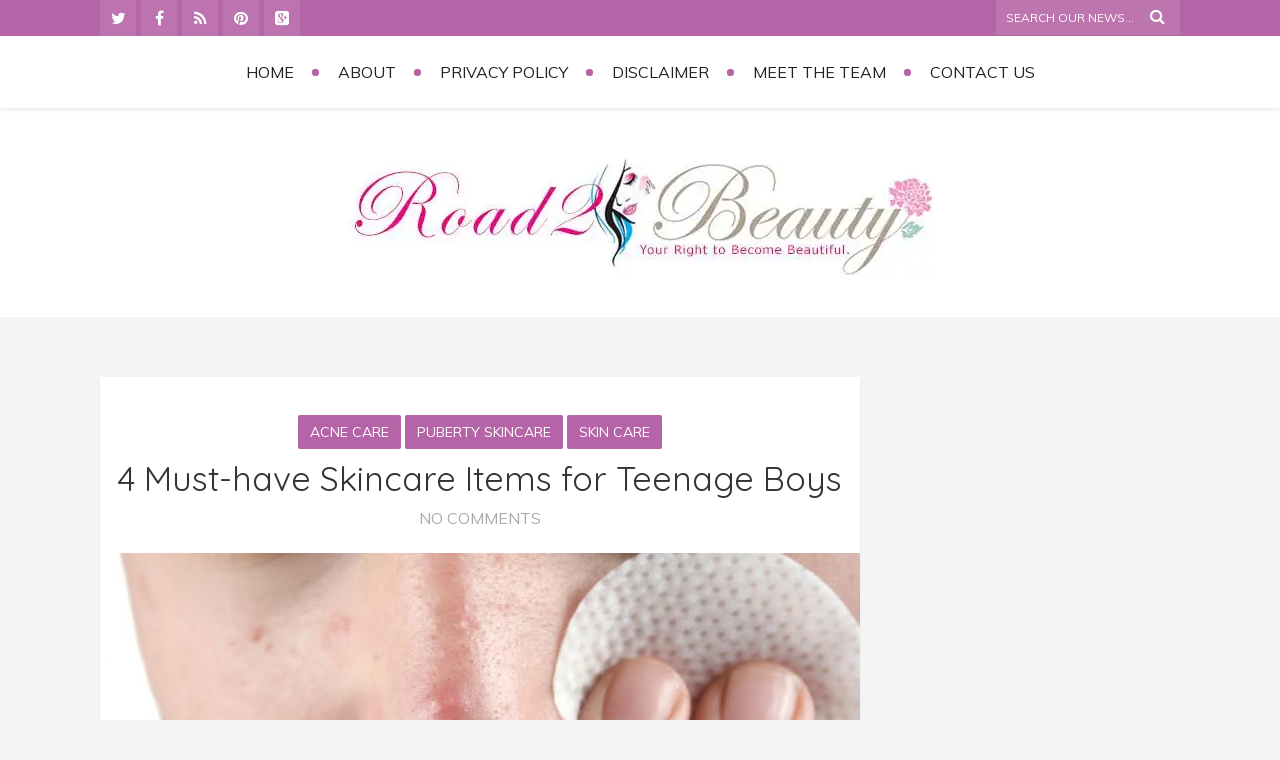

--- FILE ---
content_type: text/html; charset=UTF-8
request_url: https://road2beauty.com/tag/oil-free-moisturizer-for-boys/
body_size: 88141
content:
<!DOCTYPE html>
<html lang="en-US" class="no-js">
<!-- start -->
<!-- testa -->
<head>
	<meta charset="UTF-8" />
	<meta name="viewport" content="width=device-width, initial-scale=1, maximum-scale=1" />
    <meta name="format-detection" content="telephone=no">
<meta name="alexaVerifyID" content="eh9vcB6giqOLzqPJsZifJOWlnkw"/>
<meta name="google-site-verification" content="Hmkrc6bb57Z0KZUgrJrXo7bfmtfqYWpuEfMb11PA0no" />
	<!-- set faviocn-->
		
	<!-- set title of the page -->
	<title>
	oil free moisturizer for boys Archives -	</title>
	<meta http-equiv="Content-Type" content="text/html; charset=UTF-8" />
	<link rel="icon" type="image/png" href="https://road2beauty.com/wp-content/uploads/2015/04/favicon.jpg">
	<link rel="alternate" type="application/atom+xml" title=" Atom Feed" href="https://road2beauty.com/feed/atom/" />
		

	<meta name='robots' content='index, follow, max-image-preview:large, max-snippet:-1, max-video-preview:-1' />

	<!-- This site is optimized with the Yoast SEO plugin v26.8 - https://yoast.com/product/yoast-seo-wordpress/ -->
	<link rel="canonical" href="https://road2beauty.com/tag/oil-free-moisturizer-for-boys/" />
	<meta property="og:locale" content="en_US" />
	<meta property="og:type" content="article" />
	<meta property="og:title" content="oil free moisturizer for boys Archives -" />
	<meta property="og:url" content="https://road2beauty.com/tag/oil-free-moisturizer-for-boys/" />
	<script type="application/ld+json" class="yoast-schema-graph">{"@context":"https://schema.org","@graph":[{"@type":"CollectionPage","@id":"https://road2beauty.com/tag/oil-free-moisturizer-for-boys/","url":"https://road2beauty.com/tag/oil-free-moisturizer-for-boys/","name":"oil free moisturizer for boys Archives -","isPartOf":{"@id":"https://road2beauty.com/#website"},"primaryImageOfPage":{"@id":"https://road2beauty.com/tag/oil-free-moisturizer-for-boys/#primaryimage"},"image":{"@id":"https://road2beauty.com/tag/oil-free-moisturizer-for-boys/#primaryimage"},"thumbnailUrl":"https://road2beauty.com/wp-content/uploads/2016/11/unnamed-3-2.jpg","breadcrumb":{"@id":"https://road2beauty.com/tag/oil-free-moisturizer-for-boys/#breadcrumb"},"inLanguage":"en-US"},{"@type":"ImageObject","inLanguage":"en-US","@id":"https://road2beauty.com/tag/oil-free-moisturizer-for-boys/#primaryimage","url":"https://road2beauty.com/wp-content/uploads/2016/11/unnamed-3-2.jpg","contentUrl":"https://road2beauty.com/wp-content/uploads/2016/11/unnamed-3-2.jpg","width":999,"height":638,"caption":"4 Must-have Skincare Items for Teenage Boys"},{"@type":"BreadcrumbList","@id":"https://road2beauty.com/tag/oil-free-moisturizer-for-boys/#breadcrumb","itemListElement":[{"@type":"ListItem","position":1,"name":"Home","item":"https://road2beauty.com/"},{"@type":"ListItem","position":2,"name":"oil free moisturizer for boys"}]},{"@type":"WebSite","@id":"https://road2beauty.com/#website","url":"https://road2beauty.com/","name":"Road2beauty","description":"","potentialAction":[{"@type":"SearchAction","target":{"@type":"EntryPoint","urlTemplate":"https://road2beauty.com/?s={search_term_string}"},"query-input":{"@type":"PropertyValueSpecification","valueRequired":true,"valueName":"search_term_string"}}],"inLanguage":"en-US"}]}</script>
	<!-- / Yoast SEO plugin. -->


<link rel='dns-prefetch' href='//fonts.googleapis.com' />
<style id='wp-img-auto-sizes-contain-inline-css' type='text/css'>
img:is([sizes=auto i],[sizes^="auto," i]){contain-intrinsic-size:3000px 1500px}
/*# sourceURL=wp-img-auto-sizes-contain-inline-css */
</style>
<style id='wp-emoji-styles-inline-css' type='text/css'>

	img.wp-smiley, img.emoji {
		display: inline !important;
		border: none !important;
		box-shadow: none !important;
		height: 1em !important;
		width: 1em !important;
		margin: 0 0.07em !important;
		vertical-align: -0.1em !important;
		background: none !important;
		padding: 0 !important;
	}
/*# sourceURL=wp-emoji-styles-inline-css */
</style>
<style id='wp-block-library-inline-css' type='text/css'>
:root{--wp-block-synced-color:#7a00df;--wp-block-synced-color--rgb:122,0,223;--wp-bound-block-color:var(--wp-block-synced-color);--wp-editor-canvas-background:#ddd;--wp-admin-theme-color:#007cba;--wp-admin-theme-color--rgb:0,124,186;--wp-admin-theme-color-darker-10:#006ba1;--wp-admin-theme-color-darker-10--rgb:0,107,160.5;--wp-admin-theme-color-darker-20:#005a87;--wp-admin-theme-color-darker-20--rgb:0,90,135;--wp-admin-border-width-focus:2px}@media (min-resolution:192dpi){:root{--wp-admin-border-width-focus:1.5px}}.wp-element-button{cursor:pointer}:root .has-very-light-gray-background-color{background-color:#eee}:root .has-very-dark-gray-background-color{background-color:#313131}:root .has-very-light-gray-color{color:#eee}:root .has-very-dark-gray-color{color:#313131}:root .has-vivid-green-cyan-to-vivid-cyan-blue-gradient-background{background:linear-gradient(135deg,#00d084,#0693e3)}:root .has-purple-crush-gradient-background{background:linear-gradient(135deg,#34e2e4,#4721fb 50%,#ab1dfe)}:root .has-hazy-dawn-gradient-background{background:linear-gradient(135deg,#faaca8,#dad0ec)}:root .has-subdued-olive-gradient-background{background:linear-gradient(135deg,#fafae1,#67a671)}:root .has-atomic-cream-gradient-background{background:linear-gradient(135deg,#fdd79a,#004a59)}:root .has-nightshade-gradient-background{background:linear-gradient(135deg,#330968,#31cdcf)}:root .has-midnight-gradient-background{background:linear-gradient(135deg,#020381,#2874fc)}:root{--wp--preset--font-size--normal:16px;--wp--preset--font-size--huge:42px}.has-regular-font-size{font-size:1em}.has-larger-font-size{font-size:2.625em}.has-normal-font-size{font-size:var(--wp--preset--font-size--normal)}.has-huge-font-size{font-size:var(--wp--preset--font-size--huge)}.has-text-align-center{text-align:center}.has-text-align-left{text-align:left}.has-text-align-right{text-align:right}.has-fit-text{white-space:nowrap!important}#end-resizable-editor-section{display:none}.aligncenter{clear:both}.items-justified-left{justify-content:flex-start}.items-justified-center{justify-content:center}.items-justified-right{justify-content:flex-end}.items-justified-space-between{justify-content:space-between}.screen-reader-text{border:0;clip-path:inset(50%);height:1px;margin:-1px;overflow:hidden;padding:0;position:absolute;width:1px;word-wrap:normal!important}.screen-reader-text:focus{background-color:#ddd;clip-path:none;color:#444;display:block;font-size:1em;height:auto;left:5px;line-height:normal;padding:15px 23px 14px;text-decoration:none;top:5px;width:auto;z-index:100000}html :where(.has-border-color){border-style:solid}html :where([style*=border-top-color]){border-top-style:solid}html :where([style*=border-right-color]){border-right-style:solid}html :where([style*=border-bottom-color]){border-bottom-style:solid}html :where([style*=border-left-color]){border-left-style:solid}html :where([style*=border-width]){border-style:solid}html :where([style*=border-top-width]){border-top-style:solid}html :where([style*=border-right-width]){border-right-style:solid}html :where([style*=border-bottom-width]){border-bottom-style:solid}html :where([style*=border-left-width]){border-left-style:solid}html :where(img[class*=wp-image-]){height:auto;max-width:100%}:where(figure){margin:0 0 1em}html :where(.is-position-sticky){--wp-admin--admin-bar--position-offset:var(--wp-admin--admin-bar--height,0px)}@media screen and (max-width:600px){html :where(.is-position-sticky){--wp-admin--admin-bar--position-offset:0px}}

/*# sourceURL=wp-block-library-inline-css */
</style><style id='global-styles-inline-css' type='text/css'>
:root{--wp--preset--aspect-ratio--square: 1;--wp--preset--aspect-ratio--4-3: 4/3;--wp--preset--aspect-ratio--3-4: 3/4;--wp--preset--aspect-ratio--3-2: 3/2;--wp--preset--aspect-ratio--2-3: 2/3;--wp--preset--aspect-ratio--16-9: 16/9;--wp--preset--aspect-ratio--9-16: 9/16;--wp--preset--color--black: #000000;--wp--preset--color--cyan-bluish-gray: #abb8c3;--wp--preset--color--white: #ffffff;--wp--preset--color--pale-pink: #f78da7;--wp--preset--color--vivid-red: #cf2e2e;--wp--preset--color--luminous-vivid-orange: #ff6900;--wp--preset--color--luminous-vivid-amber: #fcb900;--wp--preset--color--light-green-cyan: #7bdcb5;--wp--preset--color--vivid-green-cyan: #00d084;--wp--preset--color--pale-cyan-blue: #8ed1fc;--wp--preset--color--vivid-cyan-blue: #0693e3;--wp--preset--color--vivid-purple: #9b51e0;--wp--preset--gradient--vivid-cyan-blue-to-vivid-purple: linear-gradient(135deg,rgb(6,147,227) 0%,rgb(155,81,224) 100%);--wp--preset--gradient--light-green-cyan-to-vivid-green-cyan: linear-gradient(135deg,rgb(122,220,180) 0%,rgb(0,208,130) 100%);--wp--preset--gradient--luminous-vivid-amber-to-luminous-vivid-orange: linear-gradient(135deg,rgb(252,185,0) 0%,rgb(255,105,0) 100%);--wp--preset--gradient--luminous-vivid-orange-to-vivid-red: linear-gradient(135deg,rgb(255,105,0) 0%,rgb(207,46,46) 100%);--wp--preset--gradient--very-light-gray-to-cyan-bluish-gray: linear-gradient(135deg,rgb(238,238,238) 0%,rgb(169,184,195) 100%);--wp--preset--gradient--cool-to-warm-spectrum: linear-gradient(135deg,rgb(74,234,220) 0%,rgb(151,120,209) 20%,rgb(207,42,186) 40%,rgb(238,44,130) 60%,rgb(251,105,98) 80%,rgb(254,248,76) 100%);--wp--preset--gradient--blush-light-purple: linear-gradient(135deg,rgb(255,206,236) 0%,rgb(152,150,240) 100%);--wp--preset--gradient--blush-bordeaux: linear-gradient(135deg,rgb(254,205,165) 0%,rgb(254,45,45) 50%,rgb(107,0,62) 100%);--wp--preset--gradient--luminous-dusk: linear-gradient(135deg,rgb(255,203,112) 0%,rgb(199,81,192) 50%,rgb(65,88,208) 100%);--wp--preset--gradient--pale-ocean: linear-gradient(135deg,rgb(255,245,203) 0%,rgb(182,227,212) 50%,rgb(51,167,181) 100%);--wp--preset--gradient--electric-grass: linear-gradient(135deg,rgb(202,248,128) 0%,rgb(113,206,126) 100%);--wp--preset--gradient--midnight: linear-gradient(135deg,rgb(2,3,129) 0%,rgb(40,116,252) 100%);--wp--preset--font-size--small: 13px;--wp--preset--font-size--medium: 20px;--wp--preset--font-size--large: 36px;--wp--preset--font-size--x-large: 42px;--wp--preset--spacing--20: 0.44rem;--wp--preset--spacing--30: 0.67rem;--wp--preset--spacing--40: 1rem;--wp--preset--spacing--50: 1.5rem;--wp--preset--spacing--60: 2.25rem;--wp--preset--spacing--70: 3.38rem;--wp--preset--spacing--80: 5.06rem;--wp--preset--shadow--natural: 6px 6px 9px rgba(0, 0, 0, 0.2);--wp--preset--shadow--deep: 12px 12px 50px rgba(0, 0, 0, 0.4);--wp--preset--shadow--sharp: 6px 6px 0px rgba(0, 0, 0, 0.2);--wp--preset--shadow--outlined: 6px 6px 0px -3px rgb(255, 255, 255), 6px 6px rgb(0, 0, 0);--wp--preset--shadow--crisp: 6px 6px 0px rgb(0, 0, 0);}:where(.is-layout-flex){gap: 0.5em;}:where(.is-layout-grid){gap: 0.5em;}body .is-layout-flex{display: flex;}.is-layout-flex{flex-wrap: wrap;align-items: center;}.is-layout-flex > :is(*, div){margin: 0;}body .is-layout-grid{display: grid;}.is-layout-grid > :is(*, div){margin: 0;}:where(.wp-block-columns.is-layout-flex){gap: 2em;}:where(.wp-block-columns.is-layout-grid){gap: 2em;}:where(.wp-block-post-template.is-layout-flex){gap: 1.25em;}:where(.wp-block-post-template.is-layout-grid){gap: 1.25em;}.has-black-color{color: var(--wp--preset--color--black) !important;}.has-cyan-bluish-gray-color{color: var(--wp--preset--color--cyan-bluish-gray) !important;}.has-white-color{color: var(--wp--preset--color--white) !important;}.has-pale-pink-color{color: var(--wp--preset--color--pale-pink) !important;}.has-vivid-red-color{color: var(--wp--preset--color--vivid-red) !important;}.has-luminous-vivid-orange-color{color: var(--wp--preset--color--luminous-vivid-orange) !important;}.has-luminous-vivid-amber-color{color: var(--wp--preset--color--luminous-vivid-amber) !important;}.has-light-green-cyan-color{color: var(--wp--preset--color--light-green-cyan) !important;}.has-vivid-green-cyan-color{color: var(--wp--preset--color--vivid-green-cyan) !important;}.has-pale-cyan-blue-color{color: var(--wp--preset--color--pale-cyan-blue) !important;}.has-vivid-cyan-blue-color{color: var(--wp--preset--color--vivid-cyan-blue) !important;}.has-vivid-purple-color{color: var(--wp--preset--color--vivid-purple) !important;}.has-black-background-color{background-color: var(--wp--preset--color--black) !important;}.has-cyan-bluish-gray-background-color{background-color: var(--wp--preset--color--cyan-bluish-gray) !important;}.has-white-background-color{background-color: var(--wp--preset--color--white) !important;}.has-pale-pink-background-color{background-color: var(--wp--preset--color--pale-pink) !important;}.has-vivid-red-background-color{background-color: var(--wp--preset--color--vivid-red) !important;}.has-luminous-vivid-orange-background-color{background-color: var(--wp--preset--color--luminous-vivid-orange) !important;}.has-luminous-vivid-amber-background-color{background-color: var(--wp--preset--color--luminous-vivid-amber) !important;}.has-light-green-cyan-background-color{background-color: var(--wp--preset--color--light-green-cyan) !important;}.has-vivid-green-cyan-background-color{background-color: var(--wp--preset--color--vivid-green-cyan) !important;}.has-pale-cyan-blue-background-color{background-color: var(--wp--preset--color--pale-cyan-blue) !important;}.has-vivid-cyan-blue-background-color{background-color: var(--wp--preset--color--vivid-cyan-blue) !important;}.has-vivid-purple-background-color{background-color: var(--wp--preset--color--vivid-purple) !important;}.has-black-border-color{border-color: var(--wp--preset--color--black) !important;}.has-cyan-bluish-gray-border-color{border-color: var(--wp--preset--color--cyan-bluish-gray) !important;}.has-white-border-color{border-color: var(--wp--preset--color--white) !important;}.has-pale-pink-border-color{border-color: var(--wp--preset--color--pale-pink) !important;}.has-vivid-red-border-color{border-color: var(--wp--preset--color--vivid-red) !important;}.has-luminous-vivid-orange-border-color{border-color: var(--wp--preset--color--luminous-vivid-orange) !important;}.has-luminous-vivid-amber-border-color{border-color: var(--wp--preset--color--luminous-vivid-amber) !important;}.has-light-green-cyan-border-color{border-color: var(--wp--preset--color--light-green-cyan) !important;}.has-vivid-green-cyan-border-color{border-color: var(--wp--preset--color--vivid-green-cyan) !important;}.has-pale-cyan-blue-border-color{border-color: var(--wp--preset--color--pale-cyan-blue) !important;}.has-vivid-cyan-blue-border-color{border-color: var(--wp--preset--color--vivid-cyan-blue) !important;}.has-vivid-purple-border-color{border-color: var(--wp--preset--color--vivid-purple) !important;}.has-vivid-cyan-blue-to-vivid-purple-gradient-background{background: var(--wp--preset--gradient--vivid-cyan-blue-to-vivid-purple) !important;}.has-light-green-cyan-to-vivid-green-cyan-gradient-background{background: var(--wp--preset--gradient--light-green-cyan-to-vivid-green-cyan) !important;}.has-luminous-vivid-amber-to-luminous-vivid-orange-gradient-background{background: var(--wp--preset--gradient--luminous-vivid-amber-to-luminous-vivid-orange) !important;}.has-luminous-vivid-orange-to-vivid-red-gradient-background{background: var(--wp--preset--gradient--luminous-vivid-orange-to-vivid-red) !important;}.has-very-light-gray-to-cyan-bluish-gray-gradient-background{background: var(--wp--preset--gradient--very-light-gray-to-cyan-bluish-gray) !important;}.has-cool-to-warm-spectrum-gradient-background{background: var(--wp--preset--gradient--cool-to-warm-spectrum) !important;}.has-blush-light-purple-gradient-background{background: var(--wp--preset--gradient--blush-light-purple) !important;}.has-blush-bordeaux-gradient-background{background: var(--wp--preset--gradient--blush-bordeaux) !important;}.has-luminous-dusk-gradient-background{background: var(--wp--preset--gradient--luminous-dusk) !important;}.has-pale-ocean-gradient-background{background: var(--wp--preset--gradient--pale-ocean) !important;}.has-electric-grass-gradient-background{background: var(--wp--preset--gradient--electric-grass) !important;}.has-midnight-gradient-background{background: var(--wp--preset--gradient--midnight) !important;}.has-small-font-size{font-size: var(--wp--preset--font-size--small) !important;}.has-medium-font-size{font-size: var(--wp--preset--font-size--medium) !important;}.has-large-font-size{font-size: var(--wp--preset--font-size--large) !important;}.has-x-large-font-size{font-size: var(--wp--preset--font-size--x-large) !important;}
/*# sourceURL=global-styles-inline-css */
</style>

<style id='classic-theme-styles-inline-css' type='text/css'>
/*! This file is auto-generated */
.wp-block-button__link{color:#fff;background-color:#32373c;border-radius:9999px;box-shadow:none;text-decoration:none;padding:calc(.667em + 2px) calc(1.333em + 2px);font-size:1.125em}.wp-block-file__button{background:#32373c;color:#fff;text-decoration:none}
/*# sourceURL=/wp-includes/css/classic-themes.min.css */
</style>
<link rel='stylesheet' id='contact-form-7-css' href='https://road2beauty.com/wp-content/plugins/contact-form-7/includes/css/styles.css?ver=6.1.3' type='text/css' media='all' />
<link rel='stylesheet' id='cupStyle-css' href='https://road2beauty.com/wp-content/plugins/contact-us-page/css/cupStyle.css?ver=6.9' type='text/css' media='all' />
<link rel='stylesheet' id='tp_twitter_plugin_css-css' href='https://road2beauty.com/wp-content/plugins/recent-tweets-widget/tp_twitter_plugin.css?ver=1.0' type='text/css' media='screen' />
<link rel='stylesheet' id='mc4wp-form-basic-css' href='https://road2beauty.com/wp-content/plugins/mailchimp-for-wp/assets/css/form-basic.css?ver=4.10.8' type='text/css' media='all' />
<link rel='stylesheet' id='main-css' href='https://road2beauty.com/wp-content/themes/zarja/style.css?ver=6.9' type='text/css' media='all' />
<link rel='stylesheet' id='prettyp-css' href='https://road2beauty.com/wp-content/themes/zarja/css/prettyPhoto.css?ver=6.9' type='text/css' media='all' />
<link rel='stylesheet' id='googleFontbody-css' href='https://fonts.googleapis.com/css?family=Muli:400,400italic' type='text/css' media='all' />
<link rel='stylesheet' id='googleFontHeading-css' href='https://fonts.googleapis.com/css?family=Quicksand:400,700' type='text/css' media='all' />
<link rel='stylesheet' id='googleFontMenu-css' href='https://fonts.googleapis.com/css?family=Muli:300,400' type='text/css' media='all' />
<link rel='stylesheet' id='googleFontQuote-css' href='https://fonts.googleapis.com/css?family=Rochester' type='text/css' media='all' />
<link rel='stylesheet' id='font-awesome_pms-css' href='https://road2beauty.com/wp-content/themes/zarja/css/font-awesome.css' type='text/css' media='all' />
<link rel='stylesheet' id='options-css' href='https://road2beauty.com/wp-content/themes/zarja/css/options.css?ver=6.9' type='text/css' media='all' />
<script type="text/javascript" src="https://road2beauty.com/wp-includes/js/jquery/jquery.min.js?ver=3.7.1" id="jquery-core-js"></script>
<script type="text/javascript" src="https://road2beauty.com/wp-includes/js/jquery/jquery-migrate.min.js?ver=3.4.1" id="jquery-migrate-js"></script>
<script type="text/javascript" src="https://road2beauty.com/wp-content/plugins/google-analyticator/external-tracking.min.js?ver=6.5.7" id="ga-external-tracking-js"></script>
<link rel="https://api.w.org/" href="https://road2beauty.com/wp-json/" /><link rel="alternate" title="JSON" type="application/json" href="https://road2beauty.com/wp-json/wp/v2/tags/2521" /><style>.mc4wp-checkbox-wp-comment-form{clear:both;width:auto;display:block;position:static}.mc4wp-checkbox-wp-comment-form input{float:none;vertical-align:middle;-webkit-appearance:checkbox;width:auto;max-width:21px;margin:0 6px 0 0;padding:0;position:static;display:inline-block!important}.mc4wp-checkbox-wp-comment-form label{float:none;cursor:pointer;width:auto;margin:0 0 16px;display:block;position:static}</style><style type="text/css">.recentcomments a{display:inline !important;padding:0 !important;margin:0 !important;}</style><!-- Google Analytics Tracking by Google Analyticator 6.5.7 -->
<script type="text/javascript">
    var analyticsFileTypes = [];
    var analyticsSnippet = 'disabled';
    var analyticsEventTracking = 'enabled';
</script>
<script type="text/javascript">
	(function(i,s,o,g,r,a,m){i['GoogleAnalyticsObject']=r;i[r]=i[r]||function(){
	(i[r].q=i[r].q||[]).push(arguments)},i[r].l=1*new Date();a=s.createElement(o),
	m=s.getElementsByTagName(o)[0];a.async=1;a.src=g;m.parentNode.insertBefore(a,m)
	})(window,document,'script','//www.google-analytics.com/analytics.js','ga');
	ga('create', 'UA-53202550-1', 'auto');
 
	ga('send', 'pageview');
</script>




</head>		
<!-- start body -->
<body class="archive tag tag-oil-free-moisturizer-for-boys tag-2521 wp-theme-zarja" >
	<!-- start header -->
			<!-- fixed menu -->		
				
			
			<div class="pagenav fixedmenu">						
				<div class="holder-fixedmenu">							
					<div class="logo-fixedmenu">								
												
					<a href="https://road2beauty.com"><img src="https://road2beauty.com/wp-content/uploads/2015/04/logosmall.png" alt=" - " ></a>
					</div>
						<div class="menu-fixedmenu home">
							
					</div>
				</div>	
			</div>
							<header>
									
						<div id = "upperheader">
							<div id = "upperinnerheader">
								<div class = "top-search-form">
									<form role="search" method="get" id="searchform" class="searchform" action="https://road2beauty.com/" >
	<input type="text" value="" name="s" id="s" />
	<i class="fa fa-search search-desktop"></i>

	</form>								</div>
								
								<div class="social_icons">
									<div><a target="_blank"  href="https://twitter.com/Road2Beauty1" title="Twitter"><i class="fa fa-twitter"></i></a><a target="_blank"  href="https://www.facebook.com/Journey2Beauty" title="Facebook"><i class="fa fa-facebook"></i></a><a target="_blank"  href="http://road2beauty.com/feed/" title="Feed"><i class="fa fa-rss"></i></a><a target="_blank"  href="http://www.pinterest.com/road2beauty/" title="Pinterest"><i class="fa fa-pinterest"></i></a><a target="_blank"  href="https://plus.google.com/u/0/b/118224742232239110000/+Road2beauty/posts" title="Goolge +"><i class="fa fa-google-plus-square"></i></a></div>
								</div>
								
							</div>
						</div>
										<div id="headerwrap">			
						<!-- logo and main menu -->
						<div id="header">
							<!-- respoonsive menu main-->
							<!-- respoonsive menu no scrool bar -->
							<div class="respMenu noscroll">
								<div class="resp_menu_button"><i class="fa fa-list-ul fa-2x"></i></div>
								<div class="menu-main-menu-container"><div class="event-type-selector-dropdown"><a  class="menu-item menu-item-type-custom menu-item-object-custom" href="http://www.road2beauty.com/"><strong>Home</strong></a><br>
<a  class="menu-item menu-item-type-post_type menu-item-object-page" href="https://road2beauty.com/disclaimer/"><strong>Disclaimer</strong></a><br>
<a  class="menu-item menu-item-type-post_type menu-item-object-page" href="https://road2beauty.com/meet-the-author/"><strong>Meet the Team</strong></a><br>
<a  class="menu-item menu-item-type-post_type menu-item-object-page" href="https://road2beauty.com/contact-us/"><strong>Contact Us</strong></a><br>
<a  class="menu-item menu-item-type-post_type menu-item-object-page" href="https://road2beauty.com/privacy-policy/"><strong>Privacy Policy</strong></a><br>
<a  class="menu-item menu-item-type-post_type menu-item-object-page" href="https://road2beauty.com/about/"><strong>About</strong></a><br>
</div></div>	
							</div>			
							<!-- main menu -->
							<div class="pagenav"> 
							<ul id="menu-menu-1" class="menu"><li id="menu-item-5868-158126" class="menu-item menu-item-type-custom menu-item-object-custom menu-item-home" );"><a  href="https://road2beauty.com/">Home</a></li>
<li id="menu-item-9768-158127" class="menu-item menu-item-type-post_type menu-item-object-page" );"><a  href="https://road2beauty.com/about/">About</a></li>
<li id="menu-item-743-158128" class="menu-item menu-item-type-post_type menu-item-object-page" );"><a  href="https://road2beauty.com/privacy-policy/">Privacy Policy</a></li>
<li id="menu-item-8949-158129" class="menu-item menu-item-type-post_type menu-item-object-page" );"><a  href="https://road2beauty.com/disclaimer/">Disclaimer</a></li>
<li id="menu-item-9313-158130" class="menu-item menu-item-type-post_type menu-item-object-page" );"><a  href="https://road2beauty.com/meet-the-author/">Meet the Team</a></li>
<li id="menu-item-4663-158131" class="menu-item menu-item-type-post_type menu-item-object-page" );"><a  href="https://road2beauty.com/contact-us/">Contact Us</a></li>
</ul>								
							</div> 	
							
						</div>						
					</div>	
					<div id="logo">
										<a href="https://road2beauty.com"><img src="					https://road2beauty.com/wp-content/uploads/2015/04/logofinaljpg.jpg" alt=" - " /></a>
					</div>	
											
									</header>	
				<script type="text/javascript">jQuery(document).ready(function($){	jQuery('.bxslider').bxSlider({	  auto: true,	  speed: 1000,	  controls: false,	  pager :false,	  easing : 'easeInOutQuint',	});});	</script>	<!-- main content start --><div class="mainwrap blog  sidebar">	<div class="main clearfix">		<div class="pad"></div>					<div class="content blog">																								
			
																			
			<div class="blogpostcategory">				<div class="topBlog">	
						<div class="blog-category"><em><a href="https://road2beauty.com/category/acne-care/" >Acne care</a> <a href="https://road2beauty.com/category/puberty-skincare/" >Puberty skincare</a> <a href="https://road2beauty.com/category/skin-care/" >Skin Care</a></em> </div>
						<h2 class="title"><a href="https://road2beauty.com/4-must-skincare-items-teenage-boys/" rel="bookmark" title="Permanent Link to 4 Must-have Skincare Items for Teenage Boys">4 Must-have Skincare Items for Teenage Boys</a></h2>
						<div class="blog-date"><a class="post-meta-comments" href="https://road2beauty.com/4-must-skincare-items-teenage-boys/#commentform">No Comments</a></div>
					</div>						
					<a class="overdefultlink" href="https://road2beauty.com/4-must-skincare-items-teenage-boys/">					<div class="overdefult">					</div>					</a>
					<div class="blogimage">							<a href="https://road2beauty.com/4-must-skincare-items-teenage-boys/" rel="bookmark" title="Permanent Link to 4 Must-have Skincare Items for Teenage Boys"><img width="999" height="580" src="https://road2beauty.com/wp-content/uploads/2016/11/unnamed-3-2-999x580.jpg" class="attachment-blog size-blog wp-post-image" alt="4 Must-have Skincare Items for Teenage Boys" decoding="async" /></a>					</div>					
					<div class="bottomborder"></div>												<div class="entry">		<div class = "meta">			<div class="topLeftBlog">									<div class = "post-meta">																			</div>								</div>						<div class="blogContent">				<div class="blogcontent"><p>From an adolescent’s point of view, puberty is a time filled with exciting, life-changing moments. However, it is also a time of change, and accommodating these changes can be quite difficult, especially if they are affecting a male teen’s physical appearance. The male body produces 50 times more testosterone during puberty, causing a plethora of skin problems for teenage boys. Acne, intense body odor, and oily skin are just some of the common issues that come with being a teen. While skin issues can be temporary, they can also leave a lasting effect on a teenager’s self-esteem. <a href="https://road2beauty.com/4-must-skincare-items-teenage-boys/#more-9067" class="more-link">Continue reading</a></p>
</div>			</div>			<div class = "post-time">				<a class="post-meta-time" href="https://road2beauty.com/2016/11/23/">November 23, 2016</a>			</div>			<div class = "post-author">					<a class="post-meta-author" href="">Written by: </a>			</div>		</div>			</div>					<div class="blog_social"> <div class="addthis_toolbox"><div class="custom_images"><a class="addthis_button_facebook" addthis:url="https://road2beauty.com/4-must-skincare-items-teenage-boys/" addthis:title="4 Must-have Skincare Items for Teenage Boys" ><i class="fa fa-facebook"></i></a><a class="addthis_button_twitter" addthis:url="https://road2beauty.com/4-must-skincare-items-teenage-boys/" addthis:title="4 Must-have Skincare Items for Teenage Boys"><i class="fa fa-twitter"></i></a><a class="addthis_button_pinterest_share" addthis:url="https://road2beauty.com/4-must-skincare-items-teenage-boys/" addthis:title="4 Must-have Skincare Items for Teenage Boys"><i class="fa fa-pinterest"></i></a><a class="addthis_button_google" addthis:url="https://road2beauty.com/4-must-skincare-items-teenage-boys/" g:plusone:count="false" addthis:title="4 Must-have Skincare Items for Teenage Boys"><i class="fa fa-google-plus"></i></a><a class="addthis_button_stumbleupon" addthis:url="https://road2beauty.com/4-must-skincare-items-teenage-boys/" addthis:title="4 Must-have Skincare Items for Teenage Boys"><i class="fa fa-stumbleupon"></i></a></div><script type="text/javascript" src="https://s7.addthis.com/js/300/addthis_widget.js"></script></div></div>			</div>
																										<div class="pmc-navigation">
					<div class="alignleft"></div>
					<div class="alignright"></div>
				</div>																</div>		<!-- sidebar -->
					<div class="sidebar">					<div class="widget widget_text">			<div class="textwidget"><script async src="//pagead2.googlesyndication.com/pagead/js/adsbygoogle.js"></script>
<!-- long -->
<ins class="adsbygoogle"
     style="display:inline-block;width:300px;height:600px"
     data-ad-client="ca-pub-6313664341486929"
     data-ad-slot="8745423495"></ins>
<script>
(adsbygoogle = window.adsbygoogle || []).push({});
</script></div>
		</div><div class="widget widget_mc4wp_form_widget"><h3>Show some Love &#038; Stay connected with us</h3><div class="widget-line"></div><script>(function() {
	window.mc4wp = window.mc4wp || {
		listeners: [],
		forms: {
			on: function(evt, cb) {
				window.mc4wp.listeners.push(
					{
						event   : evt,
						callback: cb
					}
				);
			}
		}
	}
})();
</script><!-- Mailchimp for WordPress v4.10.8 - https://wordpress.org/plugins/mailchimp-for-wp/ --><form id="mc4wp-form-1" class="mc4wp-form mc4wp-form-7667 mc4wp-form-basic" method="post" data-id="7667" data-name="Default sign-up form" ><div class="mc4wp-form-fields"><p>
    <label>Email Address:</label>
    <input type="email" name="EMAIL" placeholder="Your email address" required="required">
</p><p>
	
<p>
	<input type="submit" value="Sign up" />
</p></div><label style="display: none !important;">Leave this field empty if you're human: <input type="text" name="_mc4wp_honeypot" value="" tabindex="-1" autocomplete="off" /></label><input type="hidden" name="_mc4wp_timestamp" value="1768961771" /><input type="hidden" name="_mc4wp_form_id" value="7667" /><input type="hidden" name="_mc4wp_form_element_id" value="mc4wp-form-1" /><div class="mc4wp-response"></div></form><!-- / Mailchimp for WordPress Plugin --></div><div class="widget widget_text">			<div class="textwidget"><p><a title="Banners for Top 15 Beauty blogs in 2019" href="https://voucher.co.id/toplists/top-15-beauty-blogs-in-2019/"><img decoding="async" src="https://voucher.co.id/wp-content/uploads/2019/10/440x310-3.png" alt="Banners for Top 15 Beauty blogs in 2019" /></a></p>
</div>
		</div><div class="widget widget_text"><h3>TRANSLATOR</h3><div class="widget-line"></div>			<div class="textwidget"><div id="google_translate_element"></div><script type="text/javascript">
function googleTranslateElementInit() {
  new google.translate.TranslateElement({pageLanguage: 'en'}, 'google_translate_element');
}
</script><script type="text/javascript" src="//translate.google.com/translate_a/element.js?cb=googleTranslateElementInit"></script>
        </div>
		</div><div class="widget widget_fbw_id"><h3>Like Us On Facebook</h3><div class="widget-line"></div><div class="fb_loader" style="text-align: center !important;"><img src="https://road2beauty.com/wp-content/plugins/facebook-pagelike-widget/loader.gif" alt="Facebook Pagelike Widget" /></div><div id="fb-root"></div>
        <div class="fb-page" 
            data-href="https://www.facebook.com/Journey2Beauty" 
            data-width="250" 
            data-height="350" 
            data-small-header="false" 
            data-adapt-container-width="false" 
            data-hide-cover="false" 
            data-show-facepile="true" 
            hide_cta="false" 
            data-tabs="timeline" 
            data-lazy="false"></div></div>        <!-- A WordPress plugin developed by Milap Patel -->
        <div class="widget widget_text">			<div class="textwidget"><a href="http://blog.feedspot.com/beauty_blogs/" title="Beauty blogs"><img src="https://blog.feedspot.com/wp-content/uploads/2016/09/Beauty-transparent_216px.png" ></img></a>
</div>
		</div>
		<div class="widget widget_recent_entries">
		<h3>Recent Posts</h3><div class="widget-line"></div>
		<ul>
											<li>
					<a href="https://road2beauty.com/home-renovation-money-lessons/">What My Home Renovation Really Taught Me About Money</a>
									</li>
											<li>
					<a href="https://road2beauty.com/7-beauty-boosting-reasons-to-love-your-feet-and-why-plantar-fasciitis-inserts-help/">7 Beauty-Boosting Reasons to Love Your Feet (and Why Plantar Fasciitis Inserts Help)</a>
									</li>
											<li>
					<a href="https://road2beauty.com/ingredients-to-look-out-for-in-the-best-anti-aging-tightening-cream-2025/">Ingredients to Look Out for in The Best Anti Aging Tightening Cream 2025</a>
									</li>
											<li>
					<a href="https://road2beauty.com/3-engaging-shumee-toys-for-kids-who-get-easily-bored/">3 Engaging Shumee Toys for Kids Who Get Easily Bored</a>
									</li>
											<li>
					<a href="https://road2beauty.com/binks-kurta-set-review-zoya-rozaana-a-line-kurta-in-peacock-green/">Binks Kurta Set Review &#8211; Zoya Rozaana A Line Kurta in Peacock Green</a>
									</li>
					</ul>

		</div><div class="widget widget_text">			<div class="textwidget"><a data-pin-do="embedUser" data-pin-board-width="400" data-pin-scale-height="240" data-pin-scale-width="80" href="https://in.pinterest.com/road2beauty/"></a></div>
		</div><div class="widget widget_archive"><h3>Archives</h3><div class="widget-line"></div>		<label class="screen-reader-text" for="archives-dropdown-2">Archives</label>
		<select id="archives-dropdown-2" name="archive-dropdown">
			
			<option value="">Select Month</option>
				<option value='https://road2beauty.com/2025/11/'> November 2025 &nbsp;(1)</option>
	<option value='https://road2beauty.com/2025/08/'> August 2025 &nbsp;(1)</option>
	<option value='https://road2beauty.com/2025/06/'> June 2025 &nbsp;(1)</option>
	<option value='https://road2beauty.com/2024/12/'> December 2024 &nbsp;(3)</option>
	<option value='https://road2beauty.com/2024/11/'> November 2024 &nbsp;(1)</option>
	<option value='https://road2beauty.com/2024/09/'> September 2024 &nbsp;(1)</option>
	<option value='https://road2beauty.com/2024/03/'> March 2024 &nbsp;(1)</option>
	<option value='https://road2beauty.com/2024/02/'> February 2024 &nbsp;(1)</option>
	<option value='https://road2beauty.com/2024/01/'> January 2024 &nbsp;(3)</option>
	<option value='https://road2beauty.com/2023/12/'> December 2023 &nbsp;(2)</option>
	<option value='https://road2beauty.com/2023/11/'> November 2023 &nbsp;(1)</option>
	<option value='https://road2beauty.com/2023/08/'> August 2023 &nbsp;(1)</option>
	<option value='https://road2beauty.com/2023/07/'> July 2023 &nbsp;(1)</option>
	<option value='https://road2beauty.com/2023/06/'> June 2023 &nbsp;(1)</option>
	<option value='https://road2beauty.com/2023/04/'> April 2023 &nbsp;(2)</option>
	<option value='https://road2beauty.com/2023/03/'> March 2023 &nbsp;(2)</option>
	<option value='https://road2beauty.com/2023/02/'> February 2023 &nbsp;(2)</option>
	<option value='https://road2beauty.com/2022/12/'> December 2022 &nbsp;(1)</option>
	<option value='https://road2beauty.com/2022/11/'> November 2022 &nbsp;(2)</option>
	<option value='https://road2beauty.com/2022/10/'> October 2022 &nbsp;(2)</option>
	<option value='https://road2beauty.com/2022/09/'> September 2022 &nbsp;(1)</option>
	<option value='https://road2beauty.com/2022/08/'> August 2022 &nbsp;(1)</option>
	<option value='https://road2beauty.com/2022/07/'> July 2022 &nbsp;(3)</option>
	<option value='https://road2beauty.com/2022/06/'> June 2022 &nbsp;(3)</option>
	<option value='https://road2beauty.com/2022/05/'> May 2022 &nbsp;(2)</option>
	<option value='https://road2beauty.com/2022/04/'> April 2022 &nbsp;(1)</option>
	<option value='https://road2beauty.com/2022/03/'> March 2022 &nbsp;(2)</option>
	<option value='https://road2beauty.com/2021/12/'> December 2021 &nbsp;(1)</option>
	<option value='https://road2beauty.com/2021/10/'> October 2021 &nbsp;(3)</option>
	<option value='https://road2beauty.com/2021/09/'> September 2021 &nbsp;(5)</option>
	<option value='https://road2beauty.com/2021/08/'> August 2021 &nbsp;(3)</option>
	<option value='https://road2beauty.com/2021/07/'> July 2021 &nbsp;(2)</option>
	<option value='https://road2beauty.com/2021/06/'> June 2021 &nbsp;(1)</option>
	<option value='https://road2beauty.com/2021/05/'> May 2021 &nbsp;(4)</option>
	<option value='https://road2beauty.com/2021/04/'> April 2021 &nbsp;(3)</option>
	<option value='https://road2beauty.com/2021/03/'> March 2021 &nbsp;(2)</option>
	<option value='https://road2beauty.com/2021/02/'> February 2021 &nbsp;(3)</option>
	<option value='https://road2beauty.com/2021/01/'> January 2021 &nbsp;(4)</option>
	<option value='https://road2beauty.com/2020/12/'> December 2020 &nbsp;(4)</option>
	<option value='https://road2beauty.com/2020/11/'> November 2020 &nbsp;(3)</option>
	<option value='https://road2beauty.com/2020/10/'> October 2020 &nbsp;(2)</option>
	<option value='https://road2beauty.com/2020/09/'> September 2020 &nbsp;(3)</option>
	<option value='https://road2beauty.com/2020/08/'> August 2020 &nbsp;(3)</option>
	<option value='https://road2beauty.com/2020/07/'> July 2020 &nbsp;(4)</option>
	<option value='https://road2beauty.com/2020/06/'> June 2020 &nbsp;(4)</option>
	<option value='https://road2beauty.com/2020/04/'> April 2020 &nbsp;(1)</option>
	<option value='https://road2beauty.com/2020/03/'> March 2020 &nbsp;(4)</option>
	<option value='https://road2beauty.com/2020/02/'> February 2020 &nbsp;(5)</option>
	<option value='https://road2beauty.com/2020/01/'> January 2020 &nbsp;(3)</option>
	<option value='https://road2beauty.com/2019/12/'> December 2019 &nbsp;(3)</option>
	<option value='https://road2beauty.com/2019/11/'> November 2019 &nbsp;(4)</option>
	<option value='https://road2beauty.com/2019/10/'> October 2019 &nbsp;(2)</option>
	<option value='https://road2beauty.com/2019/09/'> September 2019 &nbsp;(2)</option>
	<option value='https://road2beauty.com/2019/08/'> August 2019 &nbsp;(6)</option>
	<option value='https://road2beauty.com/2019/07/'> July 2019 &nbsp;(7)</option>
	<option value='https://road2beauty.com/2019/06/'> June 2019 &nbsp;(3)</option>
	<option value='https://road2beauty.com/2019/05/'> May 2019 &nbsp;(6)</option>
	<option value='https://road2beauty.com/2019/04/'> April 2019 &nbsp;(7)</option>
	<option value='https://road2beauty.com/2019/03/'> March 2019 &nbsp;(4)</option>
	<option value='https://road2beauty.com/2019/02/'> February 2019 &nbsp;(11)</option>
	<option value='https://road2beauty.com/2019/01/'> January 2019 &nbsp;(9)</option>
	<option value='https://road2beauty.com/2018/12/'> December 2018 &nbsp;(7)</option>
	<option value='https://road2beauty.com/2018/11/'> November 2018 &nbsp;(14)</option>
	<option value='https://road2beauty.com/2018/10/'> October 2018 &nbsp;(9)</option>
	<option value='https://road2beauty.com/2018/09/'> September 2018 &nbsp;(8)</option>
	<option value='https://road2beauty.com/2018/08/'> August 2018 &nbsp;(8)</option>
	<option value='https://road2beauty.com/2018/07/'> July 2018 &nbsp;(11)</option>
	<option value='https://road2beauty.com/2018/06/'> June 2018 &nbsp;(7)</option>
	<option value='https://road2beauty.com/2018/05/'> May 2018 &nbsp;(15)</option>
	<option value='https://road2beauty.com/2018/04/'> April 2018 &nbsp;(6)</option>
	<option value='https://road2beauty.com/2018/03/'> March 2018 &nbsp;(9)</option>
	<option value='https://road2beauty.com/2018/02/'> February 2018 &nbsp;(7)</option>
	<option value='https://road2beauty.com/2018/01/'> January 2018 &nbsp;(10)</option>
	<option value='https://road2beauty.com/2017/12/'> December 2017 &nbsp;(5)</option>
	<option value='https://road2beauty.com/2017/11/'> November 2017 &nbsp;(7)</option>
	<option value='https://road2beauty.com/2017/10/'> October 2017 &nbsp;(7)</option>
	<option value='https://road2beauty.com/2017/09/'> September 2017 &nbsp;(5)</option>
	<option value='https://road2beauty.com/2017/08/'> August 2017 &nbsp;(9)</option>
	<option value='https://road2beauty.com/2017/07/'> July 2017 &nbsp;(9)</option>
	<option value='https://road2beauty.com/2017/06/'> June 2017 &nbsp;(4)</option>
	<option value='https://road2beauty.com/2017/05/'> May 2017 &nbsp;(13)</option>
	<option value='https://road2beauty.com/2017/04/'> April 2017 &nbsp;(9)</option>
	<option value='https://road2beauty.com/2017/03/'> March 2017 &nbsp;(13)</option>
	<option value='https://road2beauty.com/2017/02/'> February 2017 &nbsp;(10)</option>
	<option value='https://road2beauty.com/2017/01/'> January 2017 &nbsp;(14)</option>
	<option value='https://road2beauty.com/2016/12/'> December 2016 &nbsp;(7)</option>
	<option value='https://road2beauty.com/2016/11/'> November 2016 &nbsp;(7)</option>
	<option value='https://road2beauty.com/2016/10/'> October 2016 &nbsp;(6)</option>
	<option value='https://road2beauty.com/2016/09/'> September 2016 &nbsp;(8)</option>
	<option value='https://road2beauty.com/2016/08/'> August 2016 &nbsp;(7)</option>
	<option value='https://road2beauty.com/2016/07/'> July 2016 &nbsp;(11)</option>
	<option value='https://road2beauty.com/2016/06/'> June 2016 &nbsp;(6)</option>
	<option value='https://road2beauty.com/2016/05/'> May 2016 &nbsp;(10)</option>
	<option value='https://road2beauty.com/2016/04/'> April 2016 &nbsp;(15)</option>
	<option value='https://road2beauty.com/2016/03/'> March 2016 &nbsp;(9)</option>
	<option value='https://road2beauty.com/2016/02/'> February 2016 &nbsp;(14)</option>
	<option value='https://road2beauty.com/2016/01/'> January 2016 &nbsp;(2)</option>
	<option value='https://road2beauty.com/2015/12/'> December 2015 &nbsp;(9)</option>
	<option value='https://road2beauty.com/2015/11/'> November 2015 &nbsp;(6)</option>
	<option value='https://road2beauty.com/2015/10/'> October 2015 &nbsp;(13)</option>
	<option value='https://road2beauty.com/2015/09/'> September 2015 &nbsp;(10)</option>
	<option value='https://road2beauty.com/2015/08/'> August 2015 &nbsp;(12)</option>
	<option value='https://road2beauty.com/2015/07/'> July 2015 &nbsp;(8)</option>
	<option value='https://road2beauty.com/2015/06/'> June 2015 &nbsp;(9)</option>
	<option value='https://road2beauty.com/2015/05/'> May 2015 &nbsp;(11)</option>
	<option value='https://road2beauty.com/2015/04/'> April 2015 &nbsp;(7)</option>
	<option value='https://road2beauty.com/2015/03/'> March 2015 &nbsp;(9)</option>
	<option value='https://road2beauty.com/2015/02/'> February 2015 &nbsp;(5)</option>
	<option value='https://road2beauty.com/2015/01/'> January 2015 &nbsp;(7)</option>
	<option value='https://road2beauty.com/2014/12/'> December 2014 &nbsp;(9)</option>
	<option value='https://road2beauty.com/2014/11/'> November 2014 &nbsp;(8)</option>
	<option value='https://road2beauty.com/2014/10/'> October 2014 &nbsp;(10)</option>
	<option value='https://road2beauty.com/2014/09/'> September 2014 &nbsp;(16)</option>
	<option value='https://road2beauty.com/2014/08/'> August 2014 &nbsp;(7)</option>
	<option value='https://road2beauty.com/2014/07/'> July 2014 &nbsp;(10)</option>
	<option value='https://road2beauty.com/2014/06/'> June 2014 &nbsp;(10)</option>
	<option value='https://road2beauty.com/2014/05/'> May 2014 &nbsp;(2)</option>
	<option value='https://road2beauty.com/2014/04/'> April 2014 &nbsp;(2)</option>
	<option value='https://road2beauty.com/2014/02/'> February 2014 &nbsp;(2)</option>
	<option value='https://road2beauty.com/2014/01/'> January 2014 &nbsp;(1)</option>
	<option value='https://road2beauty.com/2013/12/'> December 2013 &nbsp;(2)</option>
	<option value='https://road2beauty.com/2013/11/'> November 2013 &nbsp;(2)</option>
	<option value='https://road2beauty.com/2013/10/'> October 2013 &nbsp;(2)</option>
	<option value='https://road2beauty.com/2013/09/'> September 2013 &nbsp;(4)</option>
	<option value='https://road2beauty.com/2013/08/'> August 2013 &nbsp;(12)</option>
	<option value='https://road2beauty.com/2013/07/'> July 2013 &nbsp;(1)</option>

		</select>

			<script type="text/javascript">
/* <![CDATA[ */

( ( dropdownId ) => {
	const dropdown = document.getElementById( dropdownId );
	function onSelectChange() {
		setTimeout( () => {
			if ( 'escape' === dropdown.dataset.lastkey ) {
				return;
			}
			if ( dropdown.value ) {
				document.location.href = dropdown.value;
			}
		}, 250 );
	}
	function onKeyUp( event ) {
		if ( 'Escape' === event.key ) {
			dropdown.dataset.lastkey = 'escape';
		} else {
			delete dropdown.dataset.lastkey;
		}
	}
	function onClick() {
		delete dropdown.dataset.lastkey;
	}
	dropdown.addEventListener( 'keyup', onKeyUp );
	dropdown.addEventListener( 'click', onClick );
	dropdown.addEventListener( 'change', onSelectChange );
})( "archives-dropdown-2" );

//# sourceURL=WP_Widget_Archives%3A%3Awidget
/* ]]> */
</script>
</div><div class="widget widget_recent_comments"><h3>Recent Comments</h3><div class="widget-line"></div><ul id="recentcomments"></ul></div><div class="widget widget_search"><form role="search" method="get" id="searchform" class="searchform" action="https://road2beauty.com/" >
	<input type="text" value="" name="s" id="s" />
	<i class="fa fa-search search-desktop"></i>

	</form></div><div class="widget widget_text">			<div class="textwidget"><script async src="//pagead2.googlesyndication.com/pagead/js/adsbygoogle.js"></script>
<!-- post ad -->
<ins class="adsbygoogle"
     style="display:inline-block;width:336px;height:280px"
     data-ad-client="ca-pub-6313664341486929"
     data-ad-slot="3173854696"></ins>
<script>
(adsbygoogle = window.adsbygoogle || []).push({});
</script></div>
		</div><div class="widget widget_categories"><h3>Categories</h3><div class="widget-line"></div><form action="https://road2beauty.com" method="get"><label class="screen-reader-text" for="cat">Categories</label><select  name='cat' id='cat' class='postform'>
	<option value='-1'>Select Category</option>
	<option class="level-0" value="23">Accessories&nbsp;&nbsp;(36)</option>
	<option class="level-0" value="24">Acne care&nbsp;&nbsp;(20)</option>
	<option class="level-0" value="25">Animal Love&nbsp;&nbsp;(2)</option>
	<option class="level-0" value="26">Anti Ageing Creams&nbsp;&nbsp;(21)</option>
	<option class="level-0" value="2318">Anti aging tips&nbsp;&nbsp;(9)</option>
	<option class="level-0" value="27">Anti-aging&nbsp;&nbsp;(80)</option>
	<option class="level-0" value="3578">Aroma Therapy&nbsp;&nbsp;(3)</option>
	<option class="level-0" value="833">Bath &amp; Body&nbsp;&nbsp;(16)</option>
	<option class="level-0" value="2162">BB Cream&nbsp;&nbsp;(2)</option>
	<option class="level-0" value="4056">Beauty&nbsp;&nbsp;(42)</option>
	<option class="level-0" value="455">Beauty gadgets&nbsp;&nbsp;(3)</option>
	<option class="level-0" value="3541">Beauty Products&nbsp;&nbsp;(18)</option>
	<option class="level-0" value="3308">Beauty service&nbsp;&nbsp;(5)</option>
	<option class="level-0" value="28">Beauty Tips&nbsp;&nbsp;(99)</option>
	<option class="level-0" value="2894">Beauty tools&nbsp;&nbsp;(1)</option>
	<option class="level-0" value="2836">Beauty Trends&nbsp;&nbsp;(17)</option>
	<option class="level-0" value="29">Blog Awards&nbsp;&nbsp;(2)</option>
	<option class="level-0" value="2998">Bloggers meet&nbsp;&nbsp;(1)</option>
	<option class="level-0" value="2996">Blogging&nbsp;&nbsp;(16)</option>
	<option class="level-0" value="3919">Blogging tips&nbsp;&nbsp;(4)</option>
	<option class="level-0" value="1595">Body Detox&nbsp;&nbsp;(4)</option>
	<option class="level-0" value="30">Body Lotion&nbsp;&nbsp;(8)</option>
	<option class="level-0" value="31">Body Massage&nbsp;&nbsp;(2)</option>
	<option class="level-0" value="5193">Body mist&nbsp;&nbsp;(1)</option>
	<option class="level-0" value="1286">Body Polish&nbsp;&nbsp;(1)</option>
	<option class="level-0" value="477">Body Wash&nbsp;&nbsp;(7)</option>
	<option class="level-0" value="3196">Brand Review&nbsp;&nbsp;(6)</option>
	<option class="level-0" value="2926">Bridal Beauty Trends&nbsp;&nbsp;(3)</option>
	<option class="level-0" value="1375">Budget beauty&nbsp;&nbsp;(16)</option>
	<option class="level-0" value="642">Casinos&nbsp;&nbsp;(1)</option>
	<option class="level-0" value="4811">CBD&nbsp;&nbsp;(2)</option>
	<option class="level-0" value="3935">CC Cream&nbsp;&nbsp;(1)</option>
	<option class="level-0" value="2833">Celebrity Fashion&nbsp;&nbsp;(1)</option>
	<option class="level-0" value="3600">Child modelling&nbsp;&nbsp;(2)</option>
	<option class="level-0" value="2999">Collaboration&nbsp;&nbsp;(74)</option>
	<option class="level-0" value="2997">Collaborations&nbsp;&nbsp;(2)</option>
	<option class="level-0" value="3664">cosmetic dentistry&nbsp;&nbsp;(5)</option>
	<option class="level-0" value="444">Cosmetic Surgery&nbsp;&nbsp;(14)</option>
	<option class="level-0" value="1307">cosmetic treatments&nbsp;&nbsp;(36)</option>
	<option class="level-0" value="3612">Cult Favorites&nbsp;&nbsp;(3)</option>
	<option class="level-0" value="5226">Dandruff&nbsp;&nbsp;(1)</option>
	<option class="level-0" value="32">Day Creams&nbsp;&nbsp;(7)</option>
	<option class="level-0" value="4553">Decor&nbsp;&nbsp;(1)</option>
	<option class="level-0" value="3055">Diamond jewellery&nbsp;&nbsp;(4)</option>
	<option class="level-0" value="4287">Diet&nbsp;&nbsp;(5)</option>
	<option class="level-0" value="3222">Dietary supplement&nbsp;&nbsp;(6)</option>
	<option class="level-0" value="33">DIY&nbsp;&nbsp;(7)</option>
	<option class="level-0" value="619">Dove&nbsp;&nbsp;(2)</option>
	<option class="level-0" value="2138">Drugstore Shampoo&nbsp;&nbsp;(4)</option>
	<option class="level-0" value="1665">Dry Shampoo&nbsp;&nbsp;(2)</option>
	<option class="level-0" value="3316">Earn extra income&nbsp;&nbsp;(2)</option>
	<option class="level-0" value="3">Editor&#8217;s choice&nbsp;&nbsp;(1)</option>
	<option class="level-0" value="3133">EDT&nbsp;&nbsp;(2)</option>
	<option class="level-0" value="4057">Entertainment&nbsp;&nbsp;(2)</option>
	<option class="level-0" value="3577">Essential oils&nbsp;&nbsp;(3)</option>
	<option class="level-0" value="885">Ethnic wear&nbsp;&nbsp;(11)</option>
	<option class="level-0" value="34">Events&nbsp;&nbsp;(11)</option>
	<option class="level-0" value="589">Eye care&nbsp;&nbsp;(7)</option>
	<option class="level-0" value="35">Eye Creams&nbsp;&nbsp;(4)</option>
	<option class="level-0" value="1087">Eye lash serums&nbsp;&nbsp;(1)</option>
	<option class="level-0" value="552">Eye Lashes&nbsp;&nbsp;(6)</option>
	<option class="level-0" value="721">Eye Makeup&nbsp;&nbsp;(9)</option>
	<option class="level-0" value="2523">Eyeliner&nbsp;&nbsp;(3)</option>
	<option class="level-0" value="36">Fab Bag&nbsp;&nbsp;(1)</option>
	<option class="level-0" value="37">Face Mask&nbsp;&nbsp;(4)</option>
	<option class="level-0" value="1611">Face mist&nbsp;&nbsp;(3)</option>
	<option class="level-0" value="2550">Face Pack&nbsp;&nbsp;(1)</option>
	<option class="level-0" value="2719">Face scrub&nbsp;&nbsp;(1)</option>
	<option class="level-0" value="2110">Face Serums&nbsp;&nbsp;(6)</option>
	<option class="level-0" value="2362">Face Toner&nbsp;&nbsp;(4)</option>
	<option class="level-0" value="38">Face Wash&nbsp;&nbsp;(18)</option>
	<option class="level-0" value="4145">Facial kit&nbsp;&nbsp;(1)</option>
	<option class="level-0" value="39">Fairness Creams&nbsp;&nbsp;(11)</option>
	<option class="level-0" value="2509">Fall fashion&nbsp;&nbsp;(1)</option>
	<option class="level-0" value="4">Fashion&nbsp;&nbsp;(118)</option>
	<option class="level-0" value="2915">Fashion brands&nbsp;&nbsp;(6)</option>
	<option class="level-0" value="2420">Fashion Jewellery&nbsp;&nbsp;(9)</option>
	<option class="level-0" value="3455">Fashion Show&nbsp;&nbsp;(2)</option>
	<option class="level-0" value="596">Fashion Tips&nbsp;&nbsp;(48)</option>
	<option class="level-0" value="2193">Fashion trends&nbsp;&nbsp;(36)</option>
	<option class="level-0" value="5">Featured&nbsp;&nbsp;(6)</option>
	<option class="level-0" value="40">Feminine Beauty&nbsp;&nbsp;(51)</option>
	<option class="level-0" value="662">Fitness&nbsp;&nbsp;(30)</option>
	<option class="level-0" value="2444">Food&nbsp;&nbsp;(11)</option>
	<option class="level-0" value="3490">Foot care&nbsp;&nbsp;(2)</option>
	<option class="level-0" value="2244">Foot Cream&nbsp;&nbsp;(2)</option>
	<option class="level-0" value="762">Formal Dresses&nbsp;&nbsp;(11)</option>
	<option class="level-0" value="41">Fragrances&nbsp;&nbsp;(7)</option>
	<option class="level-0" value="42">Giveaway / Contest&nbsp;&nbsp;(13)</option>
	<option class="level-0" value="635">Grooming &amp; Hygiene&nbsp;&nbsp;(20)</option>
	<option class="level-0" value="5148">Hair&nbsp;&nbsp;(4)</option>
	<option class="level-0" value="43">Hair Care&nbsp;&nbsp;(50)</option>
	<option class="level-0" value="1201">Hair Care Products&nbsp;&nbsp;(26)</option>
	<option class="level-0" value="4710">Hair care tips&nbsp;&nbsp;(2)</option>
	<option class="level-0" value="4698">Hair Color&nbsp;&nbsp;(1)</option>
	<option class="level-0" value="2499">Hair conditioners&nbsp;&nbsp;(2)</option>
	<option class="level-0" value="2556">Hair Loss&nbsp;&nbsp;(12)</option>
	<option class="level-0" value="2557">Hair Loss Treatments&nbsp;&nbsp;(10)</option>
	<option class="level-0" value="2418">Hair oil&nbsp;&nbsp;(4)</option>
	<option class="level-0" value="2163">Hair removal&nbsp;&nbsp;(3)</option>
	<option class="level-0" value="2164">Hair removal creams&nbsp;&nbsp;(1)</option>
	<option class="level-0" value="44">Hairstyles&nbsp;&nbsp;(10)</option>
	<option class="level-0" value="2517">Hand care&nbsp;&nbsp;(3)</option>
	<option class="level-0" value="792">Hands &amp; Feet&nbsp;&nbsp;(5)</option>
	<option class="level-0" value="45">Health&nbsp;&nbsp;(105)</option>
	<option class="level-0" value="2627">Health Supplements&nbsp;&nbsp;(19)</option>
	<option class="level-0" value="1664">Herbal Beauty&nbsp;&nbsp;(13)</option>
	<option class="level-0" value="4613">Highlighters&nbsp;&nbsp;(1)</option>
	<option class="level-0" value="3208">Home decor&nbsp;&nbsp;(3)</option>
	<option class="level-0" value="471">Home Remedies&nbsp;&nbsp;(12)</option>
	<option class="level-0" value="610">Hyperpigmentation&nbsp;&nbsp;(1)</option>
	<option class="level-0" value="46">Indian ethnic wear&nbsp;&nbsp;(17)</option>
	<option class="level-0" value="3054">Indian jewellery&nbsp;&nbsp;(2)</option>
	<option class="level-0" value="1127">Intimate care and wear&nbsp;&nbsp;(2)</option>
	<option class="level-0" value="2844">Jewellery&nbsp;&nbsp;(13)</option>
	<option class="level-0" value="4735">Jewelry tips&nbsp;&nbsp;(5)</option>
	<option class="level-0" value="2849">Kajal&nbsp;&nbsp;(2)</option>
	<option class="level-0" value="3454">Kids Fashion&nbsp;&nbsp;(2)</option>
	<option class="level-0" value="2610">Lifestyle&nbsp;&nbsp;(229)</option>
	<option class="level-0" value="565">Lip balm&nbsp;&nbsp;(4)</option>
	<option class="level-0" value="2408">Lip care&nbsp;&nbsp;(4)</option>
	<option class="level-0" value="2902">Lip-gloss&nbsp;&nbsp;(2)</option>
	<option class="level-0" value="2834">Lipsticks&nbsp;&nbsp;(3)</option>
	<option class="level-0" value="3542">List Post&nbsp;&nbsp;(2)</option>
	<option class="level-0" value="1329">Make money online&nbsp;&nbsp;(2)</option>
	<option class="level-0" value="47">Make Up&nbsp;&nbsp;(51)</option>
	<option class="level-0" value="2315">Makeup remover&nbsp;&nbsp;(2)</option>
	<option class="level-0" value="2109">Makeup Tips&nbsp;&nbsp;(12)</option>
	<option class="level-0" value="2835">Makeup Trends&nbsp;&nbsp;(7)</option>
	<option class="level-0" value="48">Makeup Video/Tutorial&nbsp;&nbsp;(1)</option>
	<option class="level-0" value="2692">Men&#8217;s fashion&nbsp;&nbsp;(2)</option>
	<option class="level-0" value="464">Men&#8217;s Grooming&nbsp;&nbsp;(6)</option>
	<option class="level-0" value="4005">Men&#8217;s makeup&nbsp;&nbsp;(1)</option>
	<option class="level-0" value="1924">Mobile phone app review&nbsp;&nbsp;(1)</option>
	<option class="level-0" value="2111">Moisturizer&nbsp;&nbsp;(9)</option>
	<option class="level-0" value="3135">Nail art&nbsp;&nbsp;(2)</option>
	<option class="level-0" value="2564">Nail Care&nbsp;&nbsp;(2)</option>
	<option class="level-0" value="3134">Nail paint&nbsp;&nbsp;(3)</option>
	<option class="level-0" value="49">Natural Beauty&nbsp;&nbsp;(33)</option>
	<option class="level-0" value="50">Night Creams&nbsp;&nbsp;(9)</option>
	<option class="level-0" value="2626">Nutrition&nbsp;&nbsp;(15)</option>
	<option class="level-0" value="2080">Online Beauty Store&nbsp;&nbsp;(2)</option>
	<option class="level-0" value="2601">Online coupons&nbsp;&nbsp;(5)</option>
	<option class="level-0" value="5081">Online games&nbsp;&nbsp;(2)</option>
	<option class="level-0" value="51">Online Shopping&nbsp;&nbsp;(45)</option>
	<option class="level-0" value="1760">Online shopping websites&nbsp;&nbsp;(21)</option>
	<option class="level-0" value="4825">Oral care&nbsp;&nbsp;(1)</option>
	<option class="level-0" value="763">Party Dresses&nbsp;&nbsp;(6)</option>
	<option class="level-0" value="3132">Perfume&nbsp;&nbsp;(3)</option>
	<option class="level-0" value="3167">Personal Development&nbsp;&nbsp;(1)</option>
	<option class="level-0" value="4122">Personal style&nbsp;&nbsp;(5)</option>
	<option class="level-0" value="4812">Pets&nbsp;&nbsp;(1)</option>
	<option class="level-0" value="6">Photography&nbsp;&nbsp;(1)</option>
	<option class="level-0" value="483">Pregnancy Beauty&nbsp;&nbsp;(3)</option>
	<option class="level-0" value="3611">Premium Beauty&nbsp;&nbsp;(2)</option>
	<option class="level-0" value="52">Press Note&nbsp;&nbsp;(6)</option>
	<option class="level-0" value="53">Press Release&nbsp;&nbsp;(11)</option>
	<option class="level-0" value="2632">Primer&nbsp;&nbsp;(3)</option>
	<option class="level-0" value="54">Product Launch&nbsp;&nbsp;(1)</option>
	<option class="level-0" value="55">Product Review&nbsp;&nbsp;(169)</option>
	<option class="level-0" value="56">Products Haul&nbsp;&nbsp;(6)</option>
	<option class="level-0" value="2518">Puberty skincare&nbsp;&nbsp;(1)</option>
	<option class="level-0" value="2419">Salon Review&nbsp;&nbsp;(4)</option>
	<option class="level-0" value="1630">Service review&nbsp;&nbsp;(6)</option>
	<option class="level-0" value="522">Shampoo&nbsp;&nbsp;(12)</option>
	<option class="level-0" value="3667">shoes&nbsp;&nbsp;(1)</option>
	<option class="level-0" value="1545">Shopping&nbsp;&nbsp;(25)</option>
	<option class="level-0" value="652">Shopping Tips&nbsp;&nbsp;(19)</option>
	<option class="level-0" value="478">Shower Gel&nbsp;&nbsp;(6)</option>
	<option class="level-0" value="57">Skin Care&nbsp;&nbsp;(212)</option>
	<option class="level-0" value="3307">Skin clinic review&nbsp;&nbsp;(1)</option>
	<option class="level-0" value="2386">Skin Tattoo&nbsp;&nbsp;(2)</option>
	<option class="level-0" value="58">Skin Treatments&nbsp;&nbsp;(27)</option>
	<option class="level-0" value="1690">Skin whitening&nbsp;&nbsp;(8)</option>
	<option class="level-0" value="1691">Skin whitening creams&nbsp;&nbsp;(3)</option>
	<option class="level-0" value="3785">Skincare ingredients&nbsp;&nbsp;(2)</option>
	<option class="level-0" value="4673">skincare products&nbsp;&nbsp;(4)</option>
	<option class="level-0" value="3291">Skincare serum&nbsp;&nbsp;(1)</option>
	<option class="level-0" value="3786">Skincare tips&nbsp;&nbsp;(17)</option>
	<option class="level-0" value="834">Soaps&nbsp;&nbsp;(2)</option>
	<option class="level-0" value="4950">Spa&nbsp;&nbsp;(1)</option>
	<option class="level-0" value="2029">Spa/Salon&nbsp;&nbsp;(3)</option>
	<option class="level-0" value="4643">Sponsored content&nbsp;&nbsp;(1)</option>
	<option class="level-0" value="2667">Store launch&nbsp;&nbsp;(1)</option>
	<option class="level-0" value="4202">Stress relief&nbsp;&nbsp;(4)</option>
	<option class="level-0" value="4319">Style tips&nbsp;&nbsp;(1)</option>
	<option class="level-0" value="2956">Sunglasses&nbsp;&nbsp;(1)</option>
	<option class="level-0" value="59">Sunscreen&nbsp;&nbsp;(13)</option>
	<option class="level-0" value="1422">Swimwear&nbsp;&nbsp;(2)</option>
	<option class="level-0" value="1308">Teeth Whitening&nbsp;&nbsp;(5)</option>
	<option class="level-0" value="1610">Toner&nbsp;&nbsp;(2)</option>
	<option class="level-0" value="3142">Travel&nbsp;&nbsp;(11)</option>
	<option class="level-0" value="3166">Travel Diaries&nbsp;&nbsp;(3)</option>
	<option class="level-0" value="1970">Travel fashion&nbsp;&nbsp;(2)</option>
	<option class="level-0" value="4733">Travel tips&nbsp;&nbsp;(1)</option>
	<option class="level-0" value="2535">Trending&nbsp;&nbsp;(5)</option>
	<option class="level-0" value="1">Uncategorized&nbsp;&nbsp;(46)</option>
	<option class="level-0" value="60">Under Eye Dark Circles&nbsp;&nbsp;(3)</option>
	<option class="level-0" value="61">Video Magazine Review&nbsp;&nbsp;(1)</option>
	<option class="level-0" value="2785">Vintage fashion&nbsp;&nbsp;(1)</option>
	<option class="level-0" value="2063">Vitamin C&nbsp;&nbsp;(1)</option>
	<option class="level-0" value="3339">Vitamins for beauty&nbsp;&nbsp;(3)</option>
	<option class="level-0" value="62">Website Review&nbsp;&nbsp;(13)</option>
	<option class="level-0" value="1909">Wedding&nbsp;&nbsp;(9)</option>
	<option class="level-0" value="2802">Wedding budget&nbsp;&nbsp;(2)</option>
	<option class="level-0" value="2762">Wedding decoration&nbsp;&nbsp;(3)</option>
	<option class="level-0" value="1761">Wedding Dresses&nbsp;&nbsp;(8)</option>
	<option class="level-0" value="497">Wedding Fashion&nbsp;&nbsp;(21)</option>
	<option class="level-0" value="2803">Wedding invitation cards&nbsp;&nbsp;(1)</option>
	<option class="level-0" value="4703">Wedding makeup&nbsp;&nbsp;(1)</option>
	<option class="level-0" value="2763">Wedding planning&nbsp;&nbsp;(4)</option>
	<option class="level-0" value="1908">Wedding Themes&nbsp;&nbsp;(4)</option>
	<option class="level-0" value="63">Weekly Writing Challenge&nbsp;&nbsp;(1)</option>
	<option class="level-0" value="2704">Weight loss&nbsp;&nbsp;(16)</option>
	<option class="level-0" value="4085">Wellness&nbsp;&nbsp;(7)</option>
	<option class="level-0" value="4269">Wet wipes&nbsp;&nbsp;(1)</option>
</select>
</form><script type="text/javascript">
/* <![CDATA[ */

( ( dropdownId ) => {
	const dropdown = document.getElementById( dropdownId );
	function onSelectChange() {
		setTimeout( () => {
			if ( 'escape' === dropdown.dataset.lastkey ) {
				return;
			}
			if ( dropdown.value && parseInt( dropdown.value ) > 0 && dropdown instanceof HTMLSelectElement ) {
				dropdown.parentElement.submit();
			}
		}, 250 );
	}
	function onKeyUp( event ) {
		if ( 'Escape' === event.key ) {
			dropdown.dataset.lastkey = 'escape';
		} else {
			delete dropdown.dataset.lastkey;
		}
	}
	function onClick() {
		delete dropdown.dataset.lastkey;
	}
	dropdown.addEventListener( 'keyup', onKeyUp );
	dropdown.addEventListener( 'click', onClick );
	dropdown.addEventListener( 'change', onSelectChange );
})( "cat" );

//# sourceURL=WP_Widget_Categories%3A%3Awidget
/* ]]> */
</script>
</div><div class="widget widget_text">			<div class="textwidget"><script async src="//pagead2.googlesyndication.com/pagead/js/adsbygoogle.js"></script>
<!-- post ad -->
<ins class="adsbygoogle"
     style="display:inline-block;width:336px;height:280px"
     data-ad-client="ca-pub-6313664341486929"
     data-ad-slot="3173854696"></ins>
<script>
(adsbygoogle = window.adsbygoogle || []).push({});
</script></div>
		</div><div class="widget widget_text">			<div class="textwidget"><a href="http://www.dmca.com/Protection/Status.aspx?ID=0ecab865-8640-4067-bb23-30347d38484f" title="DMCA.com Protection Status" class="dmca-badge"> <img src="//images.dmca.com/Badges/dmca_protected_sml_120m.png?ID=0ecab865-8640-4067-bb23-30347d38484f" alt="DMCA.com Protection Status"></a> <script src="//images.dmca.com/Badges/DMCABadgeHelper.min.js"> </script></div>
		</div><div class="widget widget_tag_cloud"><h3>Tags</h3><div class="widget-line"></div><div class="tagcloud"><a href="https://road2beauty.com/tag/anti-aging/" class="tag-cloud-link tag-link-1975 tag-link-position-1" style="font-size: 9.904pt;" aria-label="anti aging (8 items)">anti aging</a>
<a href="https://road2beauty.com/tag/anti-aging-skincare/" class="tag-cloud-link tag-link-704 tag-link-position-2" style="font-size: 8.784pt;" aria-label="anti aging skincare (6 items)">anti aging skincare</a>
<a href="https://road2beauty.com/tag/beauty-blog/" class="tag-cloud-link tag-link-719 tag-link-position-3" style="font-size: 22pt;" aria-label="beauty blog (105 items)">beauty blog</a>
<a href="https://road2beauty.com/tag/beauty-blogger/" class="tag-cloud-link tag-link-1672 tag-link-position-4" style="font-size: 10.912pt;" aria-label="beauty blogger (10 items)">beauty blogger</a>
<a href="https://road2beauty.com/tag/beauty-secrets/" class="tag-cloud-link tag-link-90 tag-link-position-5" style="font-size: 8.784pt;" aria-label="beauty secrets (6 items)">beauty secrets</a>
<a href="https://road2beauty.com/tag/beauty-tips-2/" class="tag-cloud-link tag-link-91 tag-link-position-6" style="font-size: 12.48pt;" aria-label="Beauty tips (14 items)">Beauty tips</a>
<a href="https://road2beauty.com/tag/fashion/" class="tag-cloud-link tag-link-9 tag-link-position-7" style="font-size: 12.144pt;" aria-label="design (13 items)">design</a>
<a href="https://road2beauty.com/tag/dietary-supplements/" class="tag-cloud-link tag-link-2775 tag-link-position-8" style="font-size: 8.784pt;" aria-label="dietary supplements (6 items)">dietary supplements</a>
<a href="https://road2beauty.com/tag/dove/" class="tag-cloud-link tag-link-158 tag-link-position-9" style="font-size: 11.696pt;" aria-label="Dove (12 items)">Dove</a>
<a href="https://road2beauty.com/tag/fashion-accessories/" class="tag-cloud-link tag-link-2422 tag-link-position-10" style="font-size: 8.784pt;" aria-label="Fashion Accessories (6 items)">Fashion Accessories</a>
<a href="https://road2beauty.com/tag/fashion-blog/" class="tag-cloud-link tag-link-1437 tag-link-position-11" style="font-size: 13.824pt;" aria-label="fashion blog (19 items)">fashion blog</a>
<a href="https://road2beauty.com/tag/fashion-tips/" class="tag-cloud-link tag-link-901 tag-link-position-12" style="font-size: 12.48pt;" aria-label="fashion tips (14 items)">fashion tips</a>
<a href="https://road2beauty.com/tag/fashion-trends/" class="tag-cloud-link tag-link-582 tag-link-position-13" style="font-size: 9.904pt;" aria-label="Fashion Trends (8 items)">Fashion Trends</a>
<a href="https://road2beauty.com/tag/feminine-beauty-2/" class="tag-cloud-link tag-link-193 tag-link-position-14" style="font-size: 8pt;" aria-label="Feminine beauty (5 items)">Feminine beauty</a>
<a href="https://road2beauty.com/tag/fitness/" class="tag-cloud-link tag-link-2884 tag-link-position-15" style="font-size: 9.344pt;" aria-label="Fitness (7 items)">Fitness</a>
<a href="https://road2beauty.com/tag/fitness-tips/" class="tag-cloud-link tag-link-2739 tag-link-position-16" style="font-size: 8.784pt;" aria-label="fitness tips (6 items)">fitness tips</a>
<a href="https://road2beauty.com/tag/glowing-skin/" class="tag-cloud-link tag-link-213 tag-link-position-17" style="font-size: 11.36pt;" aria-label="Glowing Skin (11 items)">Glowing Skin</a>
<a href="https://road2beauty.com/tag/glowing-skin-tips/" class="tag-cloud-link tag-link-884 tag-link-position-18" style="font-size: 8.784pt;" aria-label="Glowing Skin Tips (6 items)">Glowing Skin Tips</a>
<a href="https://road2beauty.com/tag/hair-care/" class="tag-cloud-link tag-link-220 tag-link-position-19" style="font-size: 8.784pt;" aria-label="hair care (6 items)">hair care</a>
<a href="https://road2beauty.com/tag/hair-loss/" class="tag-cloud-link tag-link-541 tag-link-position-20" style="font-size: 10.464pt;" aria-label="Hair loss (9 items)">Hair loss</a>
<a href="https://road2beauty.com/tag/health/" class="tag-cloud-link tag-link-3146 tag-link-position-21" style="font-size: 10.464pt;" aria-label="health (9 items)">health</a>
<a href="https://road2beauty.com/tag/indian-beauty-blog/" class="tag-cloud-link tag-link-718 tag-link-position-22" style="font-size: 21.552pt;" aria-label="indian beauty blog (96 items)">indian beauty blog</a>
<a href="https://road2beauty.com/tag/indian-ethnic-wear/" class="tag-cloud-link tag-link-235 tag-link-position-23" style="font-size: 10.912pt;" aria-label="Indian ethnic wear (10 items)">Indian ethnic wear</a>
<a href="https://road2beauty.com/tag/indian-fashion-blog/" class="tag-cloud-link tag-link-1438 tag-link-position-24" style="font-size: 13.04pt;" aria-label="indian fashion blog (16 items)">indian fashion blog</a>
<a href="https://road2beauty.com/tag/indian-skincare-blog/" class="tag-cloud-link tag-link-1200 tag-link-position-25" style="font-size: 13.04pt;" aria-label="indian skincare blog (16 items)">indian skincare blog</a>
<a href="https://road2beauty.com/tag/kaya-skin-clinic/" class="tag-cloud-link tag-link-244 tag-link-position-26" style="font-size: 9.904pt;" aria-label="Kaya Skin Clinic (8 items)">Kaya Skin Clinic</a>
<a href="https://road2beauty.com/tag/lakme/" class="tag-cloud-link tag-link-255 tag-link-position-27" style="font-size: 8pt;" aria-label="Lakme (5 items)">Lakme</a>
<a href="https://road2beauty.com/tag/makeup-tips/" class="tag-cloud-link tag-link-1035 tag-link-position-28" style="font-size: 8.784pt;" aria-label="makeup tips (6 items)">makeup tips</a>
<a href="https://road2beauty.com/tag/maybelline/" class="tag-cloud-link tag-link-288 tag-link-position-29" style="font-size: 9.904pt;" aria-label="Maybelline (8 items)">Maybelline</a>
<a href="https://road2beauty.com/tag/online-shopping/" class="tag-cloud-link tag-link-729 tag-link-position-30" style="font-size: 13.824pt;" aria-label="Online Shopping (19 items)">Online Shopping</a>
<a href="https://road2beauty.com/tag/online-shopping-experience/" class="tag-cloud-link tag-link-317 tag-link-position-31" style="font-size: 9.344pt;" aria-label="online shopping experience (7 items)">online shopping experience</a>
<a href="https://road2beauty.com/tag/online-shopping-website/" class="tag-cloud-link tag-link-1501 tag-link-position-32" style="font-size: 9.904pt;" aria-label="Online shopping website (8 items)">Online shopping website</a>
<a href="https://road2beauty.com/tag/product-review/" class="tag-cloud-link tag-link-918 tag-link-position-33" style="font-size: 13.6pt;" aria-label="Product review (18 items)">Product review</a>
<a href="https://road2beauty.com/tag/product-review-blog/" class="tag-cloud-link tag-link-1482 tag-link-position-34" style="font-size: 11.36pt;" aria-label="product review blog (11 items)">product review blog</a>
<a href="https://road2beauty.com/tag/road2beauty/" class="tag-cloud-link tag-link-720 tag-link-position-35" style="font-size: 21.104pt;" aria-label="road2beauty (89 items)">road2beauty</a>
<a href="https://road2beauty.com/tag/road2beauty-com/" class="tag-cloud-link tag-link-915 tag-link-position-36" style="font-size: 18.416pt;" aria-label="road2beauty.com (50 items)">road2beauty.com</a>
<a href="https://road2beauty.com/tag/road2beauty-blog/" class="tag-cloud-link tag-link-746 tag-link-position-37" style="font-size: 20.432pt;" aria-label="Road2beauty blog (76 items)">Road2beauty blog</a>
<a href="https://road2beauty.com/tag/shower-gel/" class="tag-cloud-link tag-link-481 tag-link-position-38" style="font-size: 8.784pt;" aria-label="shower gel (6 items)">shower gel</a>
<a href="https://road2beauty.com/tag/skincare/" class="tag-cloud-link tag-link-371 tag-link-position-39" style="font-size: 14.048pt;" aria-label="Skincare (20 items)">Skincare</a>
<a href="https://road2beauty.com/tag/skincare-blog/" class="tag-cloud-link tag-link-1076 tag-link-position-40" style="font-size: 12.704pt;" aria-label="skincare blog (15 items)">skincare blog</a>
<a href="https://road2beauty.com/tag/skincare-tips/" class="tag-cloud-link tag-link-1560 tag-link-position-41" style="font-size: 11.36pt;" aria-label="skincare tips (11 items)">skincare tips</a>
<a href="https://road2beauty.com/tag/website-review/" class="tag-cloud-link tag-link-419 tag-link-position-42" style="font-size: 11.36pt;" aria-label="Website Review (11 items)">Website Review</a>
<a href="https://road2beauty.com/tag/wedding-fashion/" class="tag-cloud-link tag-link-426 tag-link-position-43" style="font-size: 10.464pt;" aria-label="Wedding Fashion (9 items)">Wedding Fashion</a>
<a href="https://road2beauty.com/tag/weight-loss/" class="tag-cloud-link tag-link-549 tag-link-position-44" style="font-size: 10.464pt;" aria-label="Weight loss (9 items)">Weight loss</a>
<a href="https://road2beauty.com/tag/zenith-nutrition/" class="tag-cloud-link tag-link-2650 tag-link-position-45" style="font-size: 9.344pt;" aria-label="Zenith Nutrition (7 items)">Zenith Nutrition</a></div>
</div><div class="widget widget_text">			<div class="textwidget"></div>
		</div><div class="widget widget_text">			<div class="textwidget"><A HREF="http://www.copyscape.com/plagiarism-software/"><IMG SRC="https://banners.copyscape.com/images/cs-pu-120x60.gif" ALT="Protected by Copyscape Online Plagiarism Software" TITLE="Protected by Copyscape Plagiarism Checker - Do not copy content from this page." WIDTH="120" HEIGHT="60" BORDER="0"></A></div>
		</div><div class="widget widget_text">			<div class="textwidget"><script async src="//pagead2.googlesyndication.com/pagead/js/adsbygoogle.js"></script>
<!-- long -->
<ins class="adsbygoogle"
     style="display:inline-block;width:300px;height:600px"
     data-ad-client="ca-pub-6313664341486929"
     data-ad-slot="8745423495"></ins>
<script>
(adsbygoogle = window.adsbygoogle || []).push({});
</script></div>
		</div><div class="widget widget_text">			<div class="textwidget"><div style="background:#000; padding:20px 5px; width:210px;text-align:center; "><a style="font-size:18px; color:#fff; text-decoration:none; font-weight:bold;" href="http://collegementoring.co/">FEATURED ON </br>COLLEGE<span style="color:#1798C9">MENTORING</span></a></div></div>
		</div><div class="widget widget_text">			<div class="textwidget"><script type="text/javascript">var SC_CId = "225145",SC_Domain="n.ads3-adnow.com";SC_Start_225145=(new Date).getTime();</script>
<script type="text/javascript" src="https://st-n.ads3-adnow.com/js/adv_out.js"></script> </div>
		</div><div class="widget widget_text">			<div class="textwidget"><script>
  (function() {
    var cx = '011168072828049790103:zmnb5etdu0q';
    var gcse = document.createElement('script');
    gcse.type = 'text/javascript';
    gcse.async = true;
    gcse.src = 'https://cse.google.com/cse.js?cx=' + cx;
    var s = document.getElementsByTagName('script')[0];
    s.parentNode.insertBefore(gcse, s);
  })();
</script>
<gcse:search></gcse:search></div>
		</div><div class="widget widget_text">			<div class="textwidget"><div style="text-align:center;font:13px/16px Helvetica Neue,Arial,sans-serif;color:#6e7074;width:200px;margin:0 auto">
<div><a href="https://dealspotr.com/@anshulika" target="_blank"><img loading="lazy" decoding="async" alt="@anshulika&#x27;s influencer profile" height="240" src="https://cdn.dealspotr.com/images/badges/influencer-round-200.png" width="200"/></a></div>
<div><a href="https://dealspotr.com/" target="_blank" style="text-decoration:none;color:inherit;line-height:2em">dealspotr.com</a></div>
</div>
</div>
		</div><div class="widget widget_text">			<div class="textwidget"><p><img loading="lazy" decoding="async" src=" http://licreativetechnologies.com/wp-content/uploads/2021/05/Road2beauty.png " alt="digital marketing" width="200" height="200" /></p>
<p><a href="https://reliefseeker.com/conditions/dark-spots-on-skin">By Relief seeker</a></p>
</div>
		</div>			</div>
			</div>	</div>											<div class="totop"><div class="gototop"><div class="arrowgototop"></div></div></div><!-- footer--><!-- scroll sidebar --><footer>		<div id="footer">			<div id="footerinside">	<!--footer widgets-->		<div class="block_footer_text">			<p>			</p>		</div>		<div class="footer_widget">			<div class="footer_widget1">				<div class="widget widget_text">			<div class="textwidget"><script async src="//pagead2.googlesyndication.com/pagead/js/adsbygoogle.js"></script>
<!-- side -->
<ins class="adsbygoogle"
     style="display:inline-block;width:336px;height:280px"
     data-ad-client="ca-pub-6313664341486929"
     data-ad-slot="9734145493"></ins>
<script>
(adsbygoogle = window.adsbygoogle || []).push({});
</script></div>
		</div><div class="widget widget_text">			<div class="textwidget"><script type="text/javascript">var SC_CId = "225142",SC_Domain="n.ads2-adnow.com";SC_Start_225142=(new Date).getTime();</script>
<script type="text/javascript" src="https://st-n.ads2-adnow.com/js/adv_out.js"></script> </div>
		</div><div class="widget widget_text">			<div class="textwidget"><script async src="//pagead2.googlesyndication.com/pagead/js/adsbygoogle.js"></script>
<!-- top -->
<ins class="adsbygoogle"
     style="display:inline-block;width:728px;height:90px"
     data-ad-client="ca-pub-6313664341486929"
     data-ad-slot="9317709495"></ins>
<script>
(adsbygoogle = window.adsbygoogle || []).push({});
</script></div>
		</div>						</div>				<div class="footer_widget2">					<div class="widget widget_fbw_id"><h3>Like Us On Facebook</h3><div class="fb_loader" style="text-align: center !important;"><img src="https://road2beauty.com/wp-content/plugins/facebook-pagelike-widget/loader.gif" alt="Facebook Pagelike Widget" /></div><div id="fb-root"></div>
        <div class="fb-page" 
            data-href="https://www.facebook.com/Journey2Beauty" 
            data-width="320" 
            data-height="350" 
            data-small-header="false" 
            data-adapt-container-width="false" 
            data-hide-cover="false" 
            data-show-facepile="false" 
            hide_cta="false" 
            data-tabs="timeline" 
            data-lazy="false"></div></div>        <!-- A WordPress plugin developed by Milap Patel -->
        			</div>				<div class="footer_widget3">					<div class="widget widget_calendar"><div id="calendar_wrap" class="calendar_wrap"><table id="wp-calendar" class="wp-calendar-table">
	<caption>January 2026</caption>
	<thead>
	<tr>
		<th scope="col" aria-label="Sunday">S</th>
		<th scope="col" aria-label="Monday">M</th>
		<th scope="col" aria-label="Tuesday">T</th>
		<th scope="col" aria-label="Wednesday">W</th>
		<th scope="col" aria-label="Thursday">T</th>
		<th scope="col" aria-label="Friday">F</th>
		<th scope="col" aria-label="Saturday">S</th>
	</tr>
	</thead>
	<tbody>
	<tr>
		<td colspan="4" class="pad">&nbsp;</td><td>1</td><td>2</td><td>3</td>
	</tr>
	<tr>
		<td>4</td><td>5</td><td>6</td><td>7</td><td>8</td><td>9</td><td>10</td>
	</tr>
	<tr>
		<td>11</td><td>12</td><td>13</td><td>14</td><td>15</td><td>16</td><td>17</td>
	</tr>
	<tr>
		<td>18</td><td>19</td><td>20</td><td id="today">21</td><td>22</td><td>23</td><td>24</td>
	</tr>
	<tr>
		<td>25</td><td>26</td><td>27</td><td>28</td><td>29</td><td>30</td><td>31</td>
	</tr>
	</tbody>
	</table><nav aria-label="Previous and next months" class="wp-calendar-nav">
		<span class="wp-calendar-nav-prev"><a href="https://road2beauty.com/2025/11/">&laquo; Nov</a></span>
		<span class="pad">&nbsp;</span>
		<span class="wp-calendar-nav-next">&nbsp;</span>
	</nav></div></div>			</div>		</div>	</div>			</div>	<!-- footer bar at the bootom-->	<div id="footerbwrap">		<div id="footerb">			<div class="lowerfooter">			<div class="copyright">					<div class="left-footer-content">© 2017 copyright Road2Beauty.com// All rights reserved</div>

<div class="right-footer-content">Powered by : <a>CYBERFRAME</a></div>
			</div>			</div>		</div>	</div>	</footer>	<script type="speculationrules">
{"prefetch":[{"source":"document","where":{"and":[{"href_matches":"/*"},{"not":{"href_matches":["/wp-*.php","/wp-admin/*","/wp-content/uploads/*","/wp-content/*","/wp-content/plugins/*","/wp-content/themes/zarja/*","/*\\?(.+)"]}},{"not":{"selector_matches":"a[rel~=\"nofollow\"]"}},{"not":{"selector_matches":".no-prefetch, .no-prefetch a"}}]},"eagerness":"conservative"}]}
</script>
<script>(function() {function maybePrefixUrlField () {
  const value = this.value.trim()
  if (value !== '' && value.indexOf('http') !== 0) {
    this.value = 'http://' + value
  }
}

const urlFields = document.querySelectorAll('.mc4wp-form input[type="url"]')
for (let j = 0; j < urlFields.length; j++) {
  urlFields[j].addEventListener('blur', maybePrefixUrlField)
}
})();</script><script>	
	jQuery(document).ready(function(){	
		jQuery('.searchform #s').attr('value','Search our News...');
		
		jQuery('.searchform #s').focus(function() {
			jQuery('.searchform #s').val('');
		});
		
		jQuery('.searchform #s').focusout(function() {
			if(jQuery('.searchform #s').attr('value') == '')
				jQuery('.searchform #s').attr('value','Search our News...');
		});	
		jQuery("a[rel^='lightbox']").prettyPhoto({theme:'light_rounded',show_title: true, deeplinking:false,callback:function(){scroll_menu()}});		
	});	</script>

<script type="text/javascript" src="https://road2beauty.com/wp-includes/js/dist/hooks.min.js?ver=dd5603f07f9220ed27f1" id="wp-hooks-js"></script>
<script type="text/javascript" src="https://road2beauty.com/wp-includes/js/dist/i18n.min.js?ver=c26c3dc7bed366793375" id="wp-i18n-js"></script>
<script type="text/javascript" id="wp-i18n-js-after">
/* <![CDATA[ */
wp.i18n.setLocaleData( { 'text direction\u0004ltr': [ 'ltr' ] } );
//# sourceURL=wp-i18n-js-after
/* ]]> */
</script>
<script type="text/javascript" src="https://road2beauty.com/wp-content/plugins/contact-form-7/includes/swv/js/index.js?ver=6.1.3" id="swv-js"></script>
<script type="text/javascript" id="contact-form-7-js-before">
/* <![CDATA[ */
var wpcf7 = {
    "api": {
        "root": "https:\/\/road2beauty.com\/wp-json\/",
        "namespace": "contact-form-7\/v1"
    }
};
//# sourceURL=contact-form-7-js-before
/* ]]> */
</script>
<script type="text/javascript" src="https://road2beauty.com/wp-content/plugins/contact-form-7/includes/js/index.js?ver=6.1.3" id="contact-form-7-js"></script>
<script type="text/javascript" src="https://road2beauty.com/wp-content/themes/zarja/js/jquery.fitvids.js?ver=1" id="pmc_fitvideos-js"></script>
<script type="text/javascript" src="https://road2beauty.com/wp-content/themes/zarja/js/retina.min.js?ver=1" id="pmc_retinaimages-js"></script>
<script type="text/javascript" src="https://road2beauty.com/wp-content/themes/zarja/js/custom.js?ver=1" id="pmc_customjs-js"></script>
<script type="text/javascript" src="https://road2beauty.com/wp-content/themes/zarja/js/jquery.prettyPhoto.js?ver=1" id="pmc_prettyphoto_n-js"></script>
<script type="text/javascript" src="https://road2beauty.com/wp-content/themes/zarja/js/jquery.easing.1.3.js?ver=1" id="pmc_easing-js"></script>
<script type="text/javascript" src="https://road2beauty.com/wp-admin/js/editor.min.js?ver=1" id="pmc_prettyphoto_editor-js"></script>
<script type="text/javascript" src="https://road2beauty.com/wp-content/themes/zarja/js/jquery.bxslider.js?ver=1" id="pmc_bxSlider-js"></script>
<script type="text/javascript" src="https://road2beauty.com/wp-content/plugins/facebook-pagelike-widget/fb.js?ver=1.0" id="scfbwidgetscript-js"></script>
<script type="text/javascript" src="https://connect.facebook.net/en_US/sdk.js?ver=2.0#xfbml=1&amp;version=v18.0" id="scfbexternalscript-js"></script>
<script type="text/javascript" defer src="https://road2beauty.com/wp-content/plugins/mailchimp-for-wp/assets/js/forms.js?ver=4.10.8" id="mc4wp-forms-api-js"></script>
<script id="wp-emoji-settings" type="application/json">
{"baseUrl":"https://s.w.org/images/core/emoji/17.0.2/72x72/","ext":".png","svgUrl":"https://s.w.org/images/core/emoji/17.0.2/svg/","svgExt":".svg","source":{"concatemoji":"https://road2beauty.com/wp-includes/js/wp-emoji-release.min.js?ver=6.9"}}
</script>
<script type="module">
/* <![CDATA[ */
/*! This file is auto-generated */
const a=JSON.parse(document.getElementById("wp-emoji-settings").textContent),o=(window._wpemojiSettings=a,"wpEmojiSettingsSupports"),s=["flag","emoji"];function i(e){try{var t={supportTests:e,timestamp:(new Date).valueOf()};sessionStorage.setItem(o,JSON.stringify(t))}catch(e){}}function c(e,t,n){e.clearRect(0,0,e.canvas.width,e.canvas.height),e.fillText(t,0,0);t=new Uint32Array(e.getImageData(0,0,e.canvas.width,e.canvas.height).data);e.clearRect(0,0,e.canvas.width,e.canvas.height),e.fillText(n,0,0);const a=new Uint32Array(e.getImageData(0,0,e.canvas.width,e.canvas.height).data);return t.every((e,t)=>e===a[t])}function p(e,t){e.clearRect(0,0,e.canvas.width,e.canvas.height),e.fillText(t,0,0);var n=e.getImageData(16,16,1,1);for(let e=0;e<n.data.length;e++)if(0!==n.data[e])return!1;return!0}function u(e,t,n,a){switch(t){case"flag":return n(e,"\ud83c\udff3\ufe0f\u200d\u26a7\ufe0f","\ud83c\udff3\ufe0f\u200b\u26a7\ufe0f")?!1:!n(e,"\ud83c\udde8\ud83c\uddf6","\ud83c\udde8\u200b\ud83c\uddf6")&&!n(e,"\ud83c\udff4\udb40\udc67\udb40\udc62\udb40\udc65\udb40\udc6e\udb40\udc67\udb40\udc7f","\ud83c\udff4\u200b\udb40\udc67\u200b\udb40\udc62\u200b\udb40\udc65\u200b\udb40\udc6e\u200b\udb40\udc67\u200b\udb40\udc7f");case"emoji":return!a(e,"\ud83e\u1fac8")}return!1}function f(e,t,n,a){let r;const o=(r="undefined"!=typeof WorkerGlobalScope&&self instanceof WorkerGlobalScope?new OffscreenCanvas(300,150):document.createElement("canvas")).getContext("2d",{willReadFrequently:!0}),s=(o.textBaseline="top",o.font="600 32px Arial",{});return e.forEach(e=>{s[e]=t(o,e,n,a)}),s}function r(e){var t=document.createElement("script");t.src=e,t.defer=!0,document.head.appendChild(t)}a.supports={everything:!0,everythingExceptFlag:!0},new Promise(t=>{let n=function(){try{var e=JSON.parse(sessionStorage.getItem(o));if("object"==typeof e&&"number"==typeof e.timestamp&&(new Date).valueOf()<e.timestamp+604800&&"object"==typeof e.supportTests)return e.supportTests}catch(e){}return null}();if(!n){if("undefined"!=typeof Worker&&"undefined"!=typeof OffscreenCanvas&&"undefined"!=typeof URL&&URL.createObjectURL&&"undefined"!=typeof Blob)try{var e="postMessage("+f.toString()+"("+[JSON.stringify(s),u.toString(),c.toString(),p.toString()].join(",")+"));",a=new Blob([e],{type:"text/javascript"});const r=new Worker(URL.createObjectURL(a),{name:"wpTestEmojiSupports"});return void(r.onmessage=e=>{i(n=e.data),r.terminate(),t(n)})}catch(e){}i(n=f(s,u,c,p))}t(n)}).then(e=>{for(const n in e)a.supports[n]=e[n],a.supports.everything=a.supports.everything&&a.supports[n],"flag"!==n&&(a.supports.everythingExceptFlag=a.supports.everythingExceptFlag&&a.supports[n]);var t;a.supports.everythingExceptFlag=a.supports.everythingExceptFlag&&!a.supports.flag,a.supports.everything||((t=a.source||{}).concatemoji?r(t.concatemoji):t.wpemoji&&t.twemoji&&(r(t.twemoji),r(t.wpemoji)))});
//# sourceURL=https://road2beauty.com/wp-includes/js/wp-emoji-loader.min.js
/* ]]> */
</script>
</body></html>			

--- FILE ---
content_type: text/html; charset=utf-8
request_url: https://www.google.com/recaptcha/api2/aframe
body_size: 112
content:
<!DOCTYPE HTML><html><head><meta http-equiv="content-type" content="text/html; charset=UTF-8"></head><body><script nonce="b2xffoHQbMEsWal1DTEm0A">/** Anti-fraud and anti-abuse applications only. See google.com/recaptcha */ try{var clients={'sodar':'https://pagead2.googlesyndication.com/pagead/sodar?'};window.addEventListener("message",function(a){try{if(a.source===window.parent){var b=JSON.parse(a.data);var c=clients[b['id']];if(c){var d=document.createElement('img');d.src=c+b['params']+'&rc='+(localStorage.getItem("rc::a")?sessionStorage.getItem("rc::b"):"");window.document.body.appendChild(d);sessionStorage.setItem("rc::e",parseInt(sessionStorage.getItem("rc::e")||0)+1);localStorage.setItem("rc::h",'1768961783916');}}}catch(b){}});window.parent.postMessage("_grecaptcha_ready", "*");}catch(b){}</script></body></html>